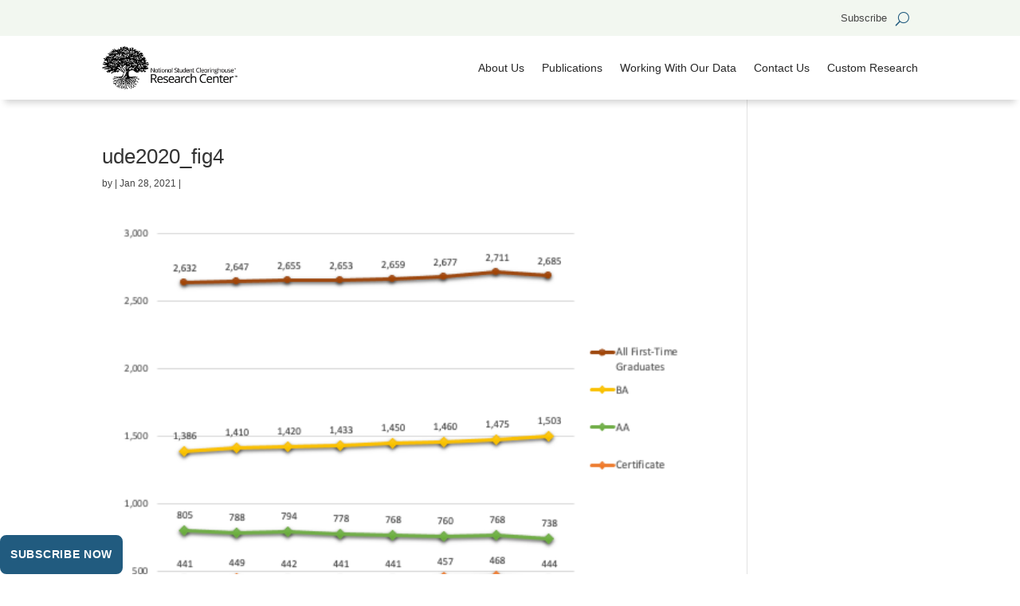

--- FILE ---
content_type: text/html; charset=UTF-8
request_url: https://nscresearchcenter.org/ude2020_fig4-2/
body_size: 67334
content:
<!DOCTYPE html>
<html lang="en-US">
<head>
	<meta charset="UTF-8" />
			
	<meta http-equiv="X-UA-Compatible" content="IE=edge">
	<link rel="pingback" href="https://nscresearchcenter.org/xmlrpc.php" />

		<!--[if lt IE 9]>
	<script src="https://nscresearchcenter.org/wp-content/themes/Divi/js/html5.js" type="text/javascript"></script>
	<![endif]-->

	<script type="text/javascript">
		document.documentElement.className = 'js';
	</script>

		<link rel='stylesheet' type='text/css' href='//cdn.materialdesignicons.com/2.1.19/css/materialdesignicons.min.css'>	
	
	
     <script src="https://www.google.com/recaptcha/api.js" async defer></script>
     <script>
       function onSubmit(token) {
         document.getElementById("subform").submit();
       }
     </script>
	
	<title>ude2020_fig4</title>
<meta name='robots' content='max-image-preview:large' />
<link rel='dns-prefetch' href='//www.googletagmanager.com' />
<link rel="alternate" type="application/rss+xml" title="National Student Clearinghouse Research Center &raquo; Feed" href="https://nscresearchcenter.org/feed/" />
<link rel="alternate" type="application/rss+xml" title="National Student Clearinghouse Research Center &raquo; Comments Feed" href="https://nscresearchcenter.org/comments/feed/" />
<link rel="alternate" title="oEmbed (JSON)" type="application/json+oembed" href="https://nscresearchcenter.org/wp-json/oembed/1.0/embed?url=https%3A%2F%2Fnscresearchcenter.org%2Fude2020_fig4-2%2F" />
<link rel="alternate" title="oEmbed (XML)" type="text/xml+oembed" href="https://nscresearchcenter.org/wp-json/oembed/1.0/embed?url=https%3A%2F%2Fnscresearchcenter.org%2Fude2020_fig4-2%2F&#038;format=xml" />
<meta content="Divi Child Theme v." name="generator"/><style id='wp-emoji-styles-inline-css' type='text/css'>

	img.wp-smiley, img.emoji {
		display: inline !important;
		border: none !important;
		box-shadow: none !important;
		height: 1em !important;
		width: 1em !important;
		margin: 0 0.07em !important;
		vertical-align: -0.1em !important;
		background: none !important;
		padding: 0 !important;
	}
/*# sourceURL=wp-emoji-styles-inline-css */
</style>
<style id='wp-block-library-inline-css' type='text/css'>
:root{--wp-block-synced-color:#7a00df;--wp-block-synced-color--rgb:122,0,223;--wp-bound-block-color:var(--wp-block-synced-color);--wp-editor-canvas-background:#ddd;--wp-admin-theme-color:#007cba;--wp-admin-theme-color--rgb:0,124,186;--wp-admin-theme-color-darker-10:#006ba1;--wp-admin-theme-color-darker-10--rgb:0,107,160.5;--wp-admin-theme-color-darker-20:#005a87;--wp-admin-theme-color-darker-20--rgb:0,90,135;--wp-admin-border-width-focus:2px}@media (min-resolution:192dpi){:root{--wp-admin-border-width-focus:1.5px}}.wp-element-button{cursor:pointer}:root .has-very-light-gray-background-color{background-color:#eee}:root .has-very-dark-gray-background-color{background-color:#313131}:root .has-very-light-gray-color{color:#eee}:root .has-very-dark-gray-color{color:#313131}:root .has-vivid-green-cyan-to-vivid-cyan-blue-gradient-background{background:linear-gradient(135deg,#00d084,#0693e3)}:root .has-purple-crush-gradient-background{background:linear-gradient(135deg,#34e2e4,#4721fb 50%,#ab1dfe)}:root .has-hazy-dawn-gradient-background{background:linear-gradient(135deg,#faaca8,#dad0ec)}:root .has-subdued-olive-gradient-background{background:linear-gradient(135deg,#fafae1,#67a671)}:root .has-atomic-cream-gradient-background{background:linear-gradient(135deg,#fdd79a,#004a59)}:root .has-nightshade-gradient-background{background:linear-gradient(135deg,#330968,#31cdcf)}:root .has-midnight-gradient-background{background:linear-gradient(135deg,#020381,#2874fc)}:root{--wp--preset--font-size--normal:16px;--wp--preset--font-size--huge:42px}.has-regular-font-size{font-size:1em}.has-larger-font-size{font-size:2.625em}.has-normal-font-size{font-size:var(--wp--preset--font-size--normal)}.has-huge-font-size{font-size:var(--wp--preset--font-size--huge)}.has-text-align-center{text-align:center}.has-text-align-left{text-align:left}.has-text-align-right{text-align:right}.has-fit-text{white-space:nowrap!important}#end-resizable-editor-section{display:none}.aligncenter{clear:both}.items-justified-left{justify-content:flex-start}.items-justified-center{justify-content:center}.items-justified-right{justify-content:flex-end}.items-justified-space-between{justify-content:space-between}.screen-reader-text{border:0;clip-path:inset(50%);height:1px;margin:-1px;overflow:hidden;padding:0;position:absolute;width:1px;word-wrap:normal!important}.screen-reader-text:focus{background-color:#ddd;clip-path:none;color:#444;display:block;font-size:1em;height:auto;left:5px;line-height:normal;padding:15px 23px 14px;text-decoration:none;top:5px;width:auto;z-index:100000}html :where(.has-border-color){border-style:solid}html :where([style*=border-top-color]){border-top-style:solid}html :where([style*=border-right-color]){border-right-style:solid}html :where([style*=border-bottom-color]){border-bottom-style:solid}html :where([style*=border-left-color]){border-left-style:solid}html :where([style*=border-width]){border-style:solid}html :where([style*=border-top-width]){border-top-style:solid}html :where([style*=border-right-width]){border-right-style:solid}html :where([style*=border-bottom-width]){border-bottom-style:solid}html :where([style*=border-left-width]){border-left-style:solid}html :where(img[class*=wp-image-]){height:auto;max-width:100%}:where(figure){margin:0 0 1em}html :where(.is-position-sticky){--wp-admin--admin-bar--position-offset:var(--wp-admin--admin-bar--height,0px)}@media screen and (max-width:600px){html :where(.is-position-sticky){--wp-admin--admin-bar--position-offset:0px}}
/*wp_block_styles_on_demand_placeholder:6970330c880aa*/
/*# sourceURL=wp-block-library-inline-css */
</style>
<link rel='stylesheet' id='pac-da-hide-layout-vb-css' href='https://nscresearchcenter.org/wp-content/plugins/divi-assistant/D4/include/css/hide-layout.min.css' type='text/css' media='all' />
<link rel='stylesheet' id='pac-da-keyboard-navigation-outline-style-css' href='https://nscresearchcenter.org/wp-content/plugins/divi-assistant/D4/include/php/public/css/keyboard-navigation-outline.min.css' type='text/css' media='all' />
<link rel='stylesheet' id='pac-da-accessibility-aria-label-css' href='https://nscresearchcenter.org/wp-content/plugins/divi-assistant/D4/include/php/public/css/aria-label.min.css' type='text/css' media='all' />
<link rel='stylesheet' id='pac-da-underline-links-style-css' href='https://nscresearchcenter.org/wp-content/plugins/divi-assistant/D4/include/php/public/css/underline-links.min.css' type='text/css' media='all' />
<link rel='stylesheet' id='pac-da-underline-links-exclude-btns-style-css' href='https://nscresearchcenter.org/wp-content/plugins/divi-assistant/D4/include/php/public/css/underline-links-exclude-btns.min.css' type='text/css' media='all' />
<link rel='stylesheet' id='pac-da-underline-links-exclude-menu-style-css' href='https://nscresearchcenter.org/wp-content/plugins/divi-assistant/D4/include/php/public/css/underline-links-exclude-menu.min.css' type='text/css' media='all' />
<link rel='stylesheet' id='pac-da-enable-dropdown-menu-keyboard-navigation-style-css' href='https://nscresearchcenter.org/wp-content/plugins/divi-assistant/D4/include/php/public/css/dropdown-menu-keyboard-navigation.min.css' type='text/css' media='all' />
<link rel='stylesheet' id='pac-da-improve-screen-reader-classes-css' href='https://nscresearchcenter.org/wp-content/plugins/divi-assistant/D4/include/php/public/css/screen-reader-text.min.css' type='text/css' media='all' />
<link rel='stylesheet' id='theme.css-css' href='https://nscresearchcenter.org/wp-content/plugins/popup-builder/public/css/theme.css' type='text/css' media='all' />
<link rel='stylesheet' id='vfb-pro-css' href='https://nscresearchcenter.org/wp-content/plugins/vfb-pro/public/assets/css/vfb-style.min.css' type='text/css' media='all' />
<link rel='stylesheet' id='__EPYT__style-css' href='https://nscresearchcenter.org/wp-content/plugins/youtube-embed-plus/styles/ytprefs.min.css' type='text/css' media='all' />
<style id='__EPYT__style-inline-css' type='text/css'>

                .epyt-gallery-thumb {
                        width: 33.333%;
                }
                
/*# sourceURL=__EPYT__style-inline-css */
</style>
<style id='pac-da-inline-css' type='text/css'>
@media (prefers-reduced-motion: reduce) { .et_builder_inner_content .et_animated { opacity: 1 !important; transform: none !important; transition: none !important; animation: none !important; animation-duration: 0s !important; animation-delay: 0s !important; transition-duration: 0s !important; transition-delay: 0s !important; } .et_builder_inner_content * { animation: none !important; animation-duration: 0s !important; animation-delay: 0s !important; transition: none !important; transition-duration: 0s !important; transition-delay: 0s !important;}}.et_pb_module.et_pb_slider .et-pb-controllers > a {margin-right:20px !important}div.et-cloud-app-view-header--right > div.et-cloud-toggle, .et-fb-modal-settings--existing_pages div.et-cloud-app__upsell.card-library.card-default, .et-fb-modal-settings--modules_library div.et-cloud-app__upsell.card-library.card-default, #et-fb-right-click-controls > a.et-fb-right-click-menu__item.et-fb-right-click-menu__item--saveCloud, #et-fb-settings-column.et-fb-tooltip-modal--save_to_library > div > div > div > div > div.et-cloud-app__upsell.card-save-modal.card-default, #et-fb-settings-column.et-fb-tooltip-modal--save_to_library > div > div > div > div > div:nth-child(3) {display:none !important;}.et-fb-modal-settings--modules_all div.et-cloud-app__upsell.card-library.card-default {display:none !important;}.skip-link.da-screen-reader-text {position: fixed;left: 0;top: var(--admin-bar-top);z-index: 999999999999;background-color: #f1f1f1;box-shadow: 0 0 2px 2px rgba(0, 0, 0, 0.6);color: #0073aa;display: block;font-weight: 600;height: auto;line-height: normal;padding: 15px 23px 14px;}.skip-link.da-screen-reader-text {opacity: 0;z-index: -1;}.skip-link.da-screen-reader-text:focus {opacity: 1;z-index: 999999999999;}.mce-panel .mce-stack-layout-item.mce-first{position: sticky!important;top: -60px;}.et-fb-modal--expanded .mce-panel .mce-stack-layout-item.mce-first{top: -24px!important;}.et-db #et-boc .et-fb-popover--inverse.et-fb-popover--arrow {display: none!important;}.et-fb-field-settings-modal {min-height:500px!important;}.et-db #et-boc .et-l .et-fb-font-icon-list { min-height:300px!important;}@media all and (max-width: 980px) {html, body {overflow-x: clip;} body {position: relative}}.et-db #et-boc .et-l .et-fb-option--tiny-mce .et-fb-tinymce-html-input { min-height:400px!important;}body .et_pb_scroll_top {background-color:rgba(0,0,0,0.63)!important;color:#ffffff!important;right:0px!important;bottom:125px!important;border-radius:5px !important;}body .et_pb_scroll_top:hover {background-color:rgb(33, 91, 127)!important;color:#ffffff!important;}body .et_pb_scroll_top:before {content:"2" !important;}
/*# sourceURL=pac-da-inline-css */
</style>
<link rel='stylesheet' id='divi-style-parent-css' href='https://nscresearchcenter.org/wp-content/themes/Divi/style-static.min.css' type='text/css' media='all' />
<link rel='stylesheet' id='divi-style-css' href='https://nscresearchcenter.org/wp-content/themes/Child-Divi/style.css' type='text/css' media='all' />
<script type="text/javascript" src="https://nscresearchcenter.org/wp-includes/js/jquery/jquery.min.js" id="jquery-core-js"></script>
<script type="text/javascript" src="https://nscresearchcenter.org/wp-includes/js/jquery/jquery-migrate.min.js" id="jquery-migrate-js"></script>
<script type="text/javascript" id="Popup.js-js-before">
/* <![CDATA[ */
var sgpbPublicUrl = "https:\/\/nscresearchcenter.org\/wp-content\/plugins\/popup-builder\/public\/";
var SGPB_JS_LOCALIZATION = {"imageSupportAlertMessage":"Only image files supported","pdfSupportAlertMessage":"Only pdf files supported","areYouSure":"Are you sure?","addButtonSpinner":"L","audioSupportAlertMessage":"Only audio files supported (e.g.: mp3, wav, m4a, ogg)","publishPopupBeforeElementor":"Please, publish the popup before starting to use Elementor with it!","publishPopupBeforeDivi":"Please, publish the popup before starting to use Divi Builder with it!","closeButtonAltText":"Close"};
//# sourceURL=Popup.js-js-before
/* ]]> */
</script>
<script type="text/javascript" src="https://nscresearchcenter.org/wp-content/plugins/popup-builder/public/js/Popup.js" id="Popup.js-js"></script>
<script type="text/javascript" src="https://nscresearchcenter.org/wp-content/plugins/popup-builder/public/js/PopupConfig.js" id="PopupConfig.js-js"></script>
<script type="text/javascript" id="PopupBuilder.js-js-before">
/* <![CDATA[ */
var SGPB_POPUP_PARAMS = {"popupTypeAgeRestriction":"ageRestriction","defaultThemeImages":{"1":"https:\/\/nscresearchcenter.org\/wp-content\/plugins\/popup-builder\/public\/img\/theme_1\/close.png","2":"https:\/\/nscresearchcenter.org\/wp-content\/plugins\/popup-builder\/public\/img\/theme_2\/close.png","3":"https:\/\/nscresearchcenter.org\/wp-content\/plugins\/popup-builder\/public\/img\/theme_3\/close.png","5":"https:\/\/nscresearchcenter.org\/wp-content\/plugins\/popup-builder\/public\/img\/theme_5\/close.png","6":"https:\/\/nscresearchcenter.org\/wp-content\/plugins\/popup-builder\/public\/img\/theme_6\/close.png"},"homePageUrl":"https:\/\/nscresearchcenter.org\/","isPreview":false,"convertedIdsReverse":[],"dontShowPopupExpireTime":365,"conditionalJsClasses":[],"disableAnalyticsGeneral":false};
var SGPB_JS_PACKAGES = {"packages":{"current":1,"free":1,"silver":2,"gold":3,"platinum":4},"extensions":{"geo-targeting":false,"advanced-closing":false}};
var SGPB_JS_PARAMS = {"ajaxUrl":"https:\/\/nscresearchcenter.org\/wp-admin\/admin-ajax.php","nonce":"fcab86b737"};
//# sourceURL=PopupBuilder.js-js-before
/* ]]> */
</script>
<script type="text/javascript" src="https://nscresearchcenter.org/wp-content/plugins/popup-builder/public/js/PopupBuilder.js" id="PopupBuilder.js-js"></script>
<script type="text/javascript" id="__ytprefs__-js-extra">
/* <![CDATA[ */
var _EPYT_ = {"ajaxurl":"https://nscresearchcenter.org/wp-admin/admin-ajax.php","security":"1b953cdb27","gallery_scrolloffset":"20","eppathtoscripts":"https://nscresearchcenter.org/wp-content/plugins/youtube-embed-plus/scripts/","eppath":"https://nscresearchcenter.org/wp-content/plugins/youtube-embed-plus/","epresponsiveselector":"[\"iframe.__youtube_prefs_widget__\"]","epdovol":"1","version":"14.2.4","evselector":"iframe.__youtube_prefs__[src], iframe[src*=\"youtube.com/embed/\"], iframe[src*=\"youtube-nocookie.com/embed/\"]","ajax_compat":"","maxres_facade":"eager","ytapi_load":"light","pause_others":"","stopMobileBuffer":"1","facade_mode":"","not_live_on_channel":""};
//# sourceURL=__ytprefs__-js-extra
/* ]]> */
</script>
<script type="text/javascript" src="https://nscresearchcenter.org/wp-content/plugins/youtube-embed-plus/scripts/ytprefs.min.js" id="__ytprefs__-js"></script>
<link rel="https://api.w.org/" href="https://nscresearchcenter.org/wp-json/" /><link rel="alternate" title="JSON" type="application/json" href="https://nscresearchcenter.org/wp-json/wp/v2/media/18813" /><link rel="canonical" href="https://nscresearchcenter.org/ude2020_fig4-2/" />
<meta name="viewport" content="width=device-width, initial-scale=1, viewport-fit=cover, maximum-scale=5, user-scalable=yes"><meta name="generator" content="Site Kit by Google 1.170.0" /><link rel="llms-sitemap" href="https://nscresearchcenter.org/llms.txt" />

<!-- Google Tag Manager snippet added by Site Kit -->
<script type="text/javascript">
/* <![CDATA[ */

			( function( w, d, s, l, i ) {
				w[l] = w[l] || [];
				w[l].push( {'gtm.start': new Date().getTime(), event: 'gtm.js'} );
				var f = d.getElementsByTagName( s )[0],
					j = d.createElement( s ), dl = l != 'dataLayer' ? '&l=' + l : '';
				j.async = true;
				j.src = 'https://www.googletagmanager.com/gtm.js?id=' + i + dl;
				f.parentNode.insertBefore( j, f );
			} )( window, document, 'script', 'dataLayer', 'GTM-PNDTNHF' );
			
/* ]]> */
</script>

<!-- End Google Tag Manager snippet added by Site Kit -->
<!--To fix flash of multiple headers-->
<script type="text/javascript">
var elm=document.getElementsByTagName("html")[0];
elm.style.display="none";
document.addEventListener("DOMContentLoaded",function(event) {elm.style.display="block"; });
</script>

<link rel="icon" href="https://nscresearchcenter.org/wp-content/uploads/cropped-NSC-Tree-Low-Detail-32x32.png" sizes="32x32" />
<link rel="icon" href="https://nscresearchcenter.org/wp-content/uploads/cropped-NSC-Tree-Low-Detail-192x192.png" sizes="192x192" />
<link rel="apple-touch-icon" href="https://nscresearchcenter.org/wp-content/uploads/cropped-NSC-Tree-Low-Detail-180x180.png" />
<meta name="msapplication-TileImage" content="https://nscresearchcenter.org/wp-content/uploads/cropped-NSC-Tree-Low-Detail-270x270.png" />
<link rel="stylesheet" id="et-divi-customizer-global-cached-inline-styles" href="https://nscresearchcenter.org/wp-content/et-cache/global/et-divi-customizer-global.min.css?ver=1768912055" /></head>
<body data-rsssl=1 class="attachment wp-singular attachment-template-default single single-attachment postid-18813 attachmentid-18813 attachment-png wp-theme-Divi wp-child-theme-Child-Divi et-tb-has-template et-tb-has-header et-tb-has-footer et_button_no_icon et_pb_button_helper_class et_cover_background et_pb_gutter osx et_pb_gutters3 et_right_sidebar et_divi_theme et-db">
			<!-- Google Tag Manager (noscript) snippet added by Site Kit -->
		<noscript>
			<iframe src="https://www.googletagmanager.com/ns.html?id=GTM-PNDTNHF" height="0" width="0" style="display:none;visibility:hidden"></iframe>
		</noscript>
		<!-- End Google Tag Manager (noscript) snippet added by Site Kit -->
		<div id="page-container">
<div id="et-boc" class="et-boc">
			
		<header class="et-l et-l--header">
			<div class="et_builder_inner_content et_pb_gutters3">
		<div class="et_pb_section et_pb_section_0_tb_header et_pb_with_background et_section_regular et_pb_section--with-menu" >
				
				
				
				
				
				
				<div class="et_pb_row et_pb_row_0_tb_header et_pb_row--with-menu">
				<div class="et_pb_column et_pb_column_4_4 et_pb_column_0_tb_header  et_pb_css_mix_blend_mode_passthrough et-last-child et_pb_column--with-menu">
				
				
				
				
				<div class="et_pb_module et_pb_menu et_pb_menu_0_tb_header et_pb_bg_layout_light  et_pb_text_align_right et_dropdown_animation_fade et_pb_menu--without-logo et_pb_menu--style-left_aligned">
					
					
					
					
					<div class="et_pb_menu_inner_container clearfix">
						
						<div class="et_pb_menu__wrap">
							<div class="et_pb_menu__menu">
								<nav class="et-menu-nav"><ul id="menu-utility-menu" class="et-menu nav"><li id="menu-item-72252" class="et_pb_menu_page_id-72252 menu-item menu-item-type-custom menu-item-object-custom menu-item-72252 sg-popup-id-10734"><a href="#">Subscribe</a></li>
</ul></nav>
							</div>
							
							<button type="button" class="et_pb_menu__icon et_pb_menu__search-button"></button>
							<div class="et_mobile_nav_menu">
				<div class="mobile_nav closed">
					<span class="mobile_menu_bar"></span>
				</div>
			</div>
						</div>
						<div class="et_pb_menu__search-container et_pb_menu__search-container--disabled">
				<div class="et_pb_menu__search">
					<form role="search" method="get" class="et_pb_menu__search-form" action="https://nscresearchcenter.org/">
						<input type="search" class="et_pb_menu__search-input" placeholder="Search &hellip;" name="s" title="Search for:" />
					</form>
					<button type="button" class="et_pb_menu__icon et_pb_menu__close-search-button"></button>
				</div>
			</div>
					</div>
				</div>
			</div>
				
				
				
				
			</div>
				
				
			</div><div class="et_pb_section et_pb_section_1_tb_header et_pb_with_background et_section_regular et_pb_section--with-menu" >
				
				
				
				
				
				
				<div class="et_pb_row et_pb_row_1_tb_header et_pb_row--with-menu">
				<div class="et_pb_column et_pb_column_4_4 et_pb_column_1_tb_header  et_pb_css_mix_blend_mode_passthrough et-last-child et_pb_column--with-menu">
				
				
				
				
				<div class="et_pb_module et_pb_menu et_pb_menu_1_tb_header et_pb_bg_layout_light  et_pb_text_align_right et_dropdown_animation_fade et_pb_menu--with-logo et_pb_menu--style-left_aligned">
					
					
					
					
					<div class="et_pb_menu_inner_container clearfix">
						<div class="et_pb_menu__logo-wrap">
			  <div class="et_pb_menu__logo">
				<a href="https://nscresearchcenter.org/" ><img decoding="async" width="300" height="96" src="https://nscresearchcenter.org/wp-content/uploads/nscrclogo.webp" alt="National Student Clearinghouse Research Center Home" class="wp-image-83659" /></a>
			  </div>
			</div>
						<div class="et_pb_menu__wrap">
							<div class="et_pb_menu__menu">
								<nav class="et-menu-nav"><ul id="menu-new-main-nav" class="et-menu nav"><li id="menu-item-73376" class="et_pb_menu_page_id-16420 menu-item menu-item-type-post_type menu-item-object-page menu-item-73376"><a href="https://nscresearchcenter.org/aboutus/">About Us</a></li>
<li id="menu-item-73377" class="et_pb_menu_page_id-73377 menu-item menu-item-type-custom menu-item-object-custom menu-item-73377"><a href="/publications/">Publications</a></li>
<li id="menu-item-73375" class="et_pb_menu_page_id-194 menu-item menu-item-type-post_type menu-item-object-page menu-item-73375"><a href="https://nscresearchcenter.org/workingwithourdata/">Working With Our Data</a></li>
<li id="menu-item-73374" class="et_pb_menu_page_id-808 menu-item menu-item-type-post_type menu-item-object-page menu-item-73374"><a href="https://nscresearchcenter.org/contactus/">Contact Us</a></li>
<li id="menu-item-73378" class="et_pb_menu_page_id-73378 menu-item menu-item-type-custom menu-item-object-custom menu-item-73378"><a href="https://go.studentclearinghouse.org/custom-research">Custom Research</a></li>
</ul></nav>
							</div>
							
							
							<div class="et_mobile_nav_menu">
				<div class="mobile_nav closed">
					<span class="mobile_menu_bar"></span>
				</div>
			</div>
						</div>
						
					</div>
				</div><div id="mprint" class="et_pb_module et_pb_menu et_pb_menu_2_tb_header et_pb_bg_layout_light  et_pb_text_align_right et_dropdown_animation_fade et_pb_menu--with-logo et_pb_menu--style-left_aligned">
					
					
					
					
					<div class="et_pb_menu_inner_container clearfix">
						<div class="et_pb_menu__logo-wrap">
			  <div class="et_pb_menu__logo">
				<a href="https://nscresearchcenter.org/" ><img decoding="async" width="300" height="96" src="https://nscresearchcenter.org/wp-content/uploads/nscrclogo.webp" alt="National Student Clearinghouse Research Center Home" class="wp-image-83659" /></a>
			  </div>
			</div>
						<div class="et_pb_menu__wrap">
							<div class="et_pb_menu__menu">
								<nav class="et-menu-nav"><ul id="menu-mobile-tablet" class="et-menu nav"><li id="menu-item-75612" class="et_pb_menu_page_id-16420 menu-item menu-item-type-post_type menu-item-object-page menu-item-75612"><a href="https://nscresearchcenter.org/aboutus/">About Us</a></li>
<li id="menu-item-75611" class="et_pb_menu_page_id-75611 menu-item menu-item-type-custom menu-item-object-custom menu-item-75611"><a href="/publications/">Publications</a></li>
<li id="menu-item-75613" class="et_pb_menu_page_id-194 menu-item menu-item-type-post_type menu-item-object-page menu-item-75613"><a href="https://nscresearchcenter.org/workingwithourdata/">Working With Our Data</a></li>
<li id="menu-item-75614" class="et_pb_menu_page_id-808 menu-item menu-item-type-post_type menu-item-object-page menu-item-75614"><a href="https://nscresearchcenter.org/contactus/">Contact Us</a></li>
<li id="menu-item-75615" class="et_pb_menu_page_id-75615 menu-item menu-item-type-custom menu-item-object-custom menu-item-75615"><a href="https://go.studentclearinghouse.org/custom-research">Custom Research</a></li>
</ul></nav>
							</div>
							
							<button type="button" class="et_pb_menu__icon et_pb_menu__search-button"></button>
							<div class="et_mobile_nav_menu">
				<div class="mobile_nav closed">
					<span class="mobile_menu_bar"></span>
				</div>
			</div>
						</div>
						<div class="et_pb_menu__search-container et_pb_menu__search-container--disabled">
				<div class="et_pb_menu__search">
					<form role="search" method="get" class="et_pb_menu__search-form" action="https://nscresearchcenter.org/">
						<input type="search" class="et_pb_menu__search-input" placeholder="Search &hellip;" name="s" title="Search for:" />
					</form>
					<button type="button" class="et_pb_menu__icon et_pb_menu__close-search-button"></button>
				</div>
			</div>
					</div>
				</div>
			</div>
				
				
				
				
			</div>
				
				
			</div>		</div>
	</header>
	<div id="et-main-area">
	
<div id="main-content">
		<div class="container">
		<div id="content-area" class="clearfix">
			<div id="left-area">
											<article id="post-18813" class="et_pb_post post-18813 attachment type-attachment status-inherit hentry">
											<div class="et_post_meta_wrapper">
							<h1 class="entry-title">ude2020_fig4</h1>
						<p class="post-meta"> by <span class="author vcard"></span> | <span class="published">Jan 28, 2021</span> | </p><img src="https://nscresearchcenter.org/wp-content/uploads/ude2020_fig4.png" alt="ude2020_fig4" class="" width="1080" height="675" srcset="https://nscresearchcenter.org/wp-content/uploads/ude2020_fig4.png 1080w, https://nscresearchcenter.org/wp-content/uploads/ude2020_fig4-480x378.png 480w" sizes="(min-width: 0px) and (max-width: 480px) 480px, (min-width: 481px) 1080px, 100vw" />												</div> <!-- .et_post_meta_wrapper -->
									<div class="entry-content">
					<p class="attachment"><a href='https://nscresearchcenter.org/wp-content/uploads/ude2020_fig4.png'><img fetchpriority="high" decoding="async" width="300" height="236" src="https://nscresearchcenter.org/wp-content/uploads/ude2020_fig4-300x236.png" class="attachment-medium size-medium" alt="" /></a></p>
					</div> 
					<!-- .entry-content -->
				  <div class="et_post_meta_wrapper">
					
					
										</div> <!-- .et_post_meta_wrapper -->
				</article> <!-- .et_pb_post -->

						</div> <!-- #left-area -->

					</div> <!-- #content-area -->
	</div> <!-- .container -->
	</div> <!-- #main-content -->

	<footer class="et-l et-l--footer">
			<div class="et_builder_inner_content et_pb_gutters3"><div class="et_pb_section et_pb_section_0_tb_footer et_section_specialty" >
				
				
				
				
				
				<div class="et_pb_row">
				<div class="et_pb_column et_pb_column_1_4 et_pb_column_0_tb_footer    et_pb_css_mix_blend_mode_passthrough">
				
				
				
				
				<div class="et_pb_module et_pb_text et_pb_text_0_tb_footer  et_pb_text_align_left et_pb_text_align_center-tablet et_pb_bg_layout_light">
				
				
				
				
				<div class="et_pb_text_inner"><p><a href="https://studentclearinghouse.org/">National Student Clearinghouse</a></p></div>
			</div><div class="et_pb_module et_pb_text et_pb_text_1_tb_footer  et_pb_text_align_left et_pb_text_align_center-tablet et_pb_bg_layout_light">
				
				
				
				
				<div class="et_pb_text_inner"><p><a href="https://nscresearchcenter.org/">National Student Clearinghouse Research Center</a></p></div>
			</div><div class="et_pb_module et_pb_text et_pb_text_2_tb_footer  et_pb_text_align_left et_pb_text_align_center-tablet et_pb_bg_layout_light">
				
				
				
				
				<div class="et_pb_text_inner"><p><span style="color: #333333;">2300 Dulles Station Blvd., Suite 220</span><br /><span style="color: #333333;">Herndon, VA 20171</span></p></div>
			</div><div class="et_pb_module et_pb_text et_pb_text_3_tb_footer  et_pb_text_align_left et_pb_text_align_center-tablet et_pb_bg_layout_light">
				
				
				
				
				<div class="et_pb_text_inner"><a href="https://www.linkedin.com/company/national-student-clearinghouse"><img decoding="async" src="/wp-content/uploads/socialicon-linkedin.png" width="35" alt="National Student Clearinghouse on LinkedIn" class="wp-image-70726 alignnone size-full" /></a>  <a href="https://twitter.com/nsclearinghouse"><img decoding="async" src="/wp-content/uploads/socialicon-x.png" width="32" alt="National Student Clearinghouse on X" class="wp-image-70728 alignnone size-full" /></a> <a href="https://www.youtube.com/user/NSClearinghouse"><img decoding="async" src="/wp-content/uploads/socialicon-youtube.png" width="35" alt="National Student Clearinghouse on YouTube" class="wp-image-70725 alignnone size-full" /></a>  <a href="https://www.instagram.com/NSClearinghouse/"><img decoding="async" src="/wp-content/uploads/socialicon-insta.png" width="35" alt="National Student Clearinghouse on Instagram" class="wp-image-70727 alignnone size-full" /></a></div>
			</div><div class="et_pb_module et_pb_text et_pb_text_4_tb_footer  et_pb_text_align_left et_pb_bg_layout_light">
				
				
				
				
				<div class="et_pb_text_inner" data-et-multi-view="{&quot;schema&quot;:{&quot;content&quot;:{&quot;desktop&quot;:&quot;&lt;a href=\&quot;#\&quot; class=\&quot;sg-popup-id-10734\&quot;&gt;SUBSCRIBE TO READ ABOUT OUR LATEST RESEARCH REPORTS&lt;\/a&gt;&quot;,&quot;tablet&quot;:&quot;&lt;p&gt;&lt;a href=\&quot;#\&quot; class=\&quot;sg-popup-id-10734\&quot; id=\&quot;footersublink\&quot;&gt;SUBSCRIBE TO HEAR ABOUT THE LATEST RESEARCH REPORTS&lt;\/a&gt;&lt;\/p&gt;&quot;,&quot;phone&quot;:&quot;&lt;p style=\&quot;text-align: center;\&quot;&gt;&lt;a href=\&quot;#\&quot; class=\&quot;sg-popup-id-10734\&quot;&gt;SUBSCRIBE TO HEAR ABOUT THE LATEST RESEARCH REPORTS&lt;\/a&gt;&lt;\/p&gt;&quot;}},&quot;slug&quot;:&quot;et_pb_text&quot;}" data-et-multi-view-load-tablet-hidden="true" data-et-multi-view-load-phone-hidden="true"><a href="#" class="sg-popup-id-10734">SUBSCRIBE TO READ ABOUT OUR LATEST RESEARCH REPORTS</a></div>
			</div><div id="mprint" class="et_pb_with_border et_pb_module et_pb_cta_0_tb_footer et_pb_promo  et_pb_text_align_center et_pb_bg_layout_light">
				
				
				
				
				<div class="et_pb_promo_description"><div><h2>Clearinghouse Careers</h2>
<p>Nearly 100% of America’s colleges and millions of students rely on the National Student Clearinghouse every day. <strong>Join us and help make more things in education possible.</strong></p></div></div>
				<div class="et_pb_button_wrapper"><a class="et_pb_button et_pb_promo_button" href="https://studentclearinghouse.org/careers/#careers">EXPLORE OPPORTUNITIES</a></div>
			</div>
			</div><div class="et_pb_column et_pb_column_1_2 et_pb_column_1_tb_footer   et_pb_specialty_column  et_pb_css_mix_blend_mode_passthrough">
				
				
				
				
				<div class="et_pb_row_inner et_pb_row_inner_0_tb_footer">
				<div class="et_pb_column et_pb_column_4_4 et_pb_column_inner et_pb_column_inner_0_tb_footer et-last-child">
				
				
				
				
				<div class="et_pb_module et_pb_text et_pb_text_5_tb_footer  et_pb_text_align_left et_pb_bg_layout_light">
				
				
				
				
				<div class="et_pb_text_inner"><p style="text-align: center;"><a href="https://dataqualitycampaign.org/resources/student-data-principles/"><img loading="lazy" decoding="async" src="/wp-content/uploads/PrinciplesSupporterIcon-80x80.png" width="80" height="79" alt="Student Data Principles badge" /></a>      <a href="https://www.studentclearinghouse.org/about/privacy/#onconaward"><img loading="lazy" decoding="async" src="/wp-content/uploads/OnconTop50Award-footerbadge.webp" width="87" height="87" alt="2024 OnCon Icon Awards for Top 50 Info Sec Team Award badge" /></a>     <a href="https://www.studentclearinghouse.org/about/privacy/#onconaward"><img loading="lazy" decoding="async" src="/wp-content/uploads/2025OnconTop50Award-footerbadge.webp" width="87" height="87" alt="2025 OnCon Icon Awards for Top 50 Info Sec Team Award badge" /></a></p></div>
			</div>
			</div>
				
				
				
				
			</div><div class="et_pb_row_inner et_pb_row_inner_1_tb_footer">
				<div class="et_pb_column et_pb_column_4_4 et_pb_column_inner et_pb_column_inner_1_tb_footer et-last-child">
				
				
				
				
				<div class="et_pb_module et_pb_text et_pb_text_6_tb_footer  et_pb_text_align_center et_pb_bg_layout_light">
				
				
				
				
				<div class="et_pb_text_inner"><p style="text-align: center;"><a href="https://studentclearinghouse.org/terms-of-use/">Terms of Use</a>  |  <a href="https://studentclearinghouse.org/privacy-policy/">Privacy Policy &amp; Notice</a></p></div>
			</div><div class="et_pb_module et_pb_text et_pb_text_7_tb_footer  et_pb_text_align_right et_pb_bg_layout_light">
				
				
				
				
				<div class="et_pb_text_inner"><p style="text-align: center;">©2026 National Student Clearinghouse. All Rights Reserved.<br />The Clearinghouse is a 501(c)(3) nonprofit organization.</p></div>
			</div>
			</div>
				
				
				
				
			</div>
			</div><div class="et_pb_column et_pb_column_1_4 et_pb_column_2_tb_footer    et_pb_css_mix_blend_mode_passthrough">
				
				
				
				
				<div class="et_pb_with_border et_pb_module et_pb_cta_1_tb_footer et_pb_promo  et_pb_text_align_center et_pb_bg_layout_light">
				
				
				
				
				<div class="et_pb_promo_description"><div><h2>Clearinghouse Careers</h2>
<p>Nearly 100% of America’s colleges and millions of students rely on the National Student Clearinghouse every day. <strong>Join us and help make more things in education possible.</strong></p></div></div>
				<div class="et_pb_button_wrapper"><a class="et_pb_button et_pb_promo_button" href="https://studentclearinghouse.org/careers/#careers">EXPLORE OPPORTUNITIES</a></div>
			</div>
			</div>
				</div>
				
			</div>		</div>
	</footer>
		</div>

			
		</div>
		</div>

			<script type="speculationrules">
{"prefetch":[{"source":"document","where":{"and":[{"href_matches":"/*"},{"not":{"href_matches":["/wp-*.php","/wp-admin/*","/wp-content/uploads/*","/wp-content/*","/wp-content/plugins/*","/wp-content/themes/Child-Divi/*","/wp-content/themes/Divi/*","/*\\?(.+)"]}},{"not":{"selector_matches":"a[rel~=\"nofollow\"]"}},{"not":{"selector_matches":".no-prefetch, .no-prefetch a"}}]},"eagerness":"conservative"}]}
</script>
 <style id='pac-da-global-styles-css'>  </style> <script type="text/javascript">
/* <![CDATA[ */
	var relevanssi_rt_regex = /(&|\?)_(rt|rt_nonce)=(\w+)/g
	var newUrl = window.location.search.replace(relevanssi_rt_regex, '')
	if (newUrl.substr(0, 1) == '&') {
		newUrl = '?' + newUrl.substr(1)
	}
	history.replaceState(null, null, window.location.pathname + newUrl + window.location.hash)
/* ]]> */
</script>
<div class="sgpb-main-popup-data-container-10734" style="position:fixed;opacity: 0;filter: opacity(0%);transform: scale(0);">
							<div class="sg-popup-builder-content 188" id="sg-popup-content-wrapper-10734" data-id="10734" data-events="{&quot;0&quot;:{&quot;param&quot;:&quot;click&quot;,&quot;operator&quot;:&quot;defaultClickClassName&quot;,&quot;value&quot;:&quot;sg-popup-id-10734&quot;,&quot;hiddenOption&quot;:[]},&quot;2&quot;:{&quot;param&quot;:&quot;click&quot;},&quot;3&quot;:{&quot;param&quot;:&quot;hover&quot;},&quot;4&quot;:{&quot;param&quot;:&quot;confirm&quot;}}" data-options="[base64]">
								<div class="sgpb-popup-builder-content-10734 sgpb-popup-builder-content-html"><div class="sgpb-main-html-content-wrapper"><div id="pardotsubhome">
<h2>Subscribe to get the latest from the Research Center</h2>
<form action=" https://go.studentclearinghouse.org/l/310171/2019-01-09/5mydhj" enctype="" method="post">
<div class="subrow"><label for="pardotsub-name">Name:</label><input class="pardot-txt" name="pardotsub-name" required="" type="text" title="Name" /></div>
<div class="subrow"><label for="pardotsub-org">Organization:</label><input class="pardot-txt" name="pardotsub-org" required="" type="text" title="Organization" /></div>
<div class="subrow"><label for="pardotsub-email">Email:</label><input class="pardot-txt" name="pardotsub-email" required="" type="email" title="Email" /></div>
<div class="subrow" style="text-align: center;"><input class="pardot-btn" name="pardotsub-submit" type="submit" value="SUBSCRIBE NOW" /></div>
</form>
</div>
</div><style id="sgpb-custom-style-10734">#sgpb-popup-dialog-main-div{background: #fff url(https://www.studentclearinghouse.org/wp-content/uploads/LightBG-blue.png) repeat-y -5px 0;} .pardot-btn { color: #437E2B!important; border-color: #437E2B; border-radius: 10px; font-size: 15px; font-weight: 700 !important; background-color: #fff !important; border: 2px solid #437E2B !important; padding: 7px 10px !important;} #pardotsubhome{margin:0 auto; width: 100%; text-align:center;} #pardotsubhome .subrow{padding-bottom:20px;} #pardotsubhome h2{width: 100%; text-align: center;padding-bottom:35px;} #pardotsubhome p{font-size:17px;color: #292929;margin-bottom:15px;} #pardotsubhome label{font-size: 15px;padding: 10px 8px 0 0;} #pardotsubhome input[type=text], #pardotsubhome input[type=email]{border: 1px solid #fff;min-width: 250px;min-height: 30px;margin-right:35px;} #pardotsubhome .pardot-btn{margin:0 auto;background-color: #1c96fa;border: 1px solid #1c96fa;color: #ffffff;font-size: 14px;padding: 4px 12px;margin-top:15px;} .sgpb-content-10734 h2{padding:20px 40px;font-family: 'Open Sans',Helvetica,Arial,Lucida,sans-serif; font-size: 24px;color: #292929;line-height:1.2em;font-weight: 500;}</style></div>
							</div>
						  </div><div class="sgpb-basic-bottom-left sgpb-floating-button sg-popup-id-10734" style="z-index:99999999999;font-size: 14px;border-width: 3px;border-style: solid;border-radius: 8px;border-color: #215b7f;background-color: #215b7f;color: #ffffff;display: none;"><span class="sgpb-basic-floating-button-text">SUBSCRIBE NOW</span></div><script type="text/javascript" language="javascript">
  var sf14gv = 32830;
  (function() {
    var sf14g = document.createElement('script');
    sf14g.src = 'https://tracking.leadlander.com/lt.min.js';
    var s = document.getElementsByTagName('script')[0]; s.parentNode.insertBefore(sf14g, s);
  })();
</script>
<script> 
document.addEventListener('DOMContentLoaded', () => 
document.querySelectorAll('a[href*=".pdf"], a[href*=".xlsx"]').forEach(link => 
link.addEventListener('click', () => 
(typeof llhelper !== 'undefined' && llhelper.ll_track && link.href) 
 ? llhelper.ll_track(link.href, document.location.href) : null) 
) 
); 
</script><script type="text/javascript" src="https://nscresearchcenter.org/wp-content/plugins/divi-assistant/D4/include/js/hide-layout.min.js" id="pac-da-hide-layout-vb-js"></script>
<script type="text/javascript" src="https://nscresearchcenter.org/wp-content/plugins/divi-assistant/D4/include/php/public/js/meta-viewport.min.js" id="pac-da-accessibility-viewport-js"></script>
<script type="text/javascript" src="https://nscresearchcenter.org/wp-content/plugins/divi-assistant/D4/include/php/public/js/focusable-modules.min.js" id="pac-da-accessibility-focusable-js"></script>
<script type="text/javascript" id="pac-da-keyboard-navigation-outline-js-extra">
/* <![CDATA[ */
var pac_da_objj = {"keyboardOutlineColor":"rgb(68, 68, 68)"};
//# sourceURL=pac-da-keyboard-navigation-outline-js-extra
/* ]]> */
</script>
<script type="text/javascript" src="https://nscresearchcenter.org/wp-content/plugins/divi-assistant/D4/include/php/public/js/keyboard-navigation-outline.min.js" id="pac-da-keyboard-navigation-outline-js"></script>
<script type="text/javascript" id="pac-da-aria-Support-desktop-js-extra">
/* <![CDATA[ */
var pacDaAccessibilityASLabels = {"wide_header":"Wide Header","comments":"Comments","do_not_use":"Do not use"};
//# sourceURL=pac-da-aria-Support-desktop-js-extra
/* ]]> */
</script>
<script type="text/javascript" src="https://nscresearchcenter.org/wp-content/plugins/divi-assistant/D4/include/php/public/js/aria-support.min.js" id="pac-da-aria-Support-desktop-js"></script>
<script type="text/javascript" src="https://nscresearchcenter.org/wp-content/plugins/divi-assistant/D4/include/php/public/js/mobile-menu-aria-support.min.js" id="pac-da-aria-Support-mobile-js"></script>
<script type="text/javascript" id="pac-da-aria-label-js-extra">
/* <![CDATA[ */
var pacDaAccessibilityALabels = {"click_to_move_to_previous_slide":"Click to move to previous slide","click_to_move_to_next_slide":"Click to move to next slide","visit_our":"Visit our","page":"page","read_more_about":"Read more about","video_play_button":"Video play button","search_form":"Search form","menu_search_form":"Menu search form","button_to_close_search_menu":"Button to close search in menu","open_and_close_mobile_menu":"Open and close mobile menu","audio_player":"Audio player","by":"by","of":"of","back_to_top":"Back to top"};
//# sourceURL=pac-da-aria-label-js-extra
/* ]]> */
</script>
<script type="text/javascript" src="https://nscresearchcenter.org/wp-content/plugins/divi-assistant/D4/include/php/public/js/aria-label.min.js" id="pac-da-aria-label-js"></script>
<script type="text/javascript" src="https://nscresearchcenter.org/wp-content/plugins/divi-assistant/D4/include/php/public/js/aria-hidden-icons.min.js" id="pac-da-aria-hidden-icons-js"></script>
<script type="text/javascript" id="pac-da-skip-navigation-link-js-extra">
/* <![CDATA[ */
var pac_da_obj = {"skipNavigationLinkText":"Skip To Content"};
//# sourceURL=pac-da-skip-navigation-link-js-extra
/* ]]> */
</script>
<script type="text/javascript" src="https://nscresearchcenter.org/wp-content/plugins/divi-assistant/D4/include/php/public/js/skip-navigation-link.min.js" id="pac-da-skip-navigation-link-js"></script>
<script type="text/javascript" src="https://nscresearchcenter.org/wp-content/plugins/divi-assistant/D4/include/php/public/js/fix-duplicate-menu-ids.min.js" id="pac-da-fix-duplicate-menu-ids-js"></script>
<script type="text/javascript" src="https://nscresearchcenter.org/wp-content/plugins/divi-assistant/D4/include/php/public/js/dropdown-menu-keyboard-navigation.min.js" id="pac-da-enable-dropdown-menu-keyboard-navigation-js"></script>
<script type="text/javascript" src="https://nscresearchcenter.org/wp-content/plugins/divi-assistant/D4/include/php/public/js/screen-reader-and-roles.min.js" id="pac-da-improve-screen-reader-and-roles-js"></script>
<script type="text/javascript" src="https://nscresearchcenter.org/wp-content/plugins/divi-assistant/D4/include/js/console-errors.min.js" id="console-errors-js"></script>
<script type="text/javascript" id="divi-custom-script-js-extra">
/* <![CDATA[ */
var DIVI = {"item_count":"%d Item","items_count":"%d Items"};
var et_builder_utils_params = {"condition":{"diviTheme":true,"extraTheme":false},"scrollLocations":["app","top"],"builderScrollLocations":{"desktop":"app","tablet":"app","phone":"app"},"onloadScrollLocation":"app","builderType":"fe"};
var et_frontend_scripts = {"builderCssContainerPrefix":"#et-boc","builderCssLayoutPrefix":"#et-boc .et-l"};
var et_pb_custom = {"ajaxurl":"https://nscresearchcenter.org/wp-admin/admin-ajax.php","images_uri":"https://nscresearchcenter.org/wp-content/themes/Divi/images","builder_images_uri":"https://nscresearchcenter.org/wp-content/themes/Divi/includes/builder/images","et_frontend_nonce":"0a6201e0cf","subscription_failed":"Please, check the fields below to make sure you entered the correct information.","et_ab_log_nonce":"16c34423bf","fill_message":"Please, fill in the following fields:","contact_error_message":"Please, fix the following errors:","invalid":"Invalid email","captcha":"Captcha","prev":"Prev","previous":"Previous","next":"Next","wrong_captcha":"You entered the wrong number in captcha.","wrong_checkbox":"Checkbox","ignore_waypoints":"no","is_divi_theme_used":"1","widget_search_selector":".widget_search","ab_tests":[],"is_ab_testing_active":"","page_id":"18813","unique_test_id":"","ab_bounce_rate":"5","is_cache_plugin_active":"no","is_shortcode_tracking":"","tinymce_uri":"https://nscresearchcenter.org/wp-content/themes/Divi/includes/builder/frontend-builder/assets/vendors","accent_color":"#215b7f","waypoints_options":[]};
var et_pb_box_shadow_elements = [];
//# sourceURL=divi-custom-script-js-extra
/* ]]> */
</script>
<script type="text/javascript" src="https://nscresearchcenter.org/wp-content/themes/Divi/js/scripts.min.js" id="divi-custom-script-js"></script>
<script type="text/javascript" src="https://nscresearchcenter.org/wp-content/themes/Divi/includes/builder/feature/dynamic-assets/assets/js/jquery.fitvids.js" id="fitvids-js"></script>
<script type="text/javascript" id="et-builder-cpt-modules-wrapper-js-extra">
/* <![CDATA[ */
var et_modules_wrapper = {"builderCssContainerPrefix":"#et-boc","builderCssLayoutPrefix":"#et-boc .et-l"};
//# sourceURL=et-builder-cpt-modules-wrapper-js-extra
/* ]]> */
</script>
<script type="text/javascript" src="https://nscresearchcenter.org/wp-content/themes/Divi/includes/builder/scripts/cpt-modules-wrapper.js" id="et-builder-cpt-modules-wrapper-js"></script>
<script type="text/javascript" src="https://nscresearchcenter.org/wp-content/plugins/divi-dash/core/admin/js/common.js" id="et-core-common-js"></script>
<script type="text/javascript" src="https://nscresearchcenter.org/wp-content/plugins/youtube-embed-plus/scripts/fitvids.min.js" id="__ytprefsfitvids__-js"></script>
<script type="text/javascript" id="pac-da-js-after">
/* <![CDATA[ */
                document.addEventListener("DOMContentLoaded", function () {
                    const targetId = window.location.hash.substring(1);
                    if (targetId.trim() !== ""){
                        const target = document.getElementById(targetId);
                        if (target && window.location.hash === `#${targetId}`) {
                            setTimeout(() => {
                                    history.replaceState(null, null, window.location.pathname);
                            }, 100);
                            const yOffset = - 100;
                            const y = target.getBoundingClientRect().top + window.scrollY + yOffset;
                            window.addEventListener("load", function() {
                                window.scrollTo({ top: y, behavior: "smooth" });
                                setTimeout(() => {
                                    history.replaceState(null, null, `${window.location.pathname}#${targetId}`);
                                }, 1000);
                            });
                        }
                    }
                });
                jQuery(document).ready(function($) {
                    $("a:not(.pac_dtm-label)").mouseenter(function() {
                        let pac_da_href = $(this).attr("href");
                        if(!pac_da_href.startsWith("#") && pac_da_href.includes(window.location.href + "#")){
                            pac_da_href = pac_da_href.replace(window.location.href + "#", "#");
                        }
                        if (pac_da_href !== undefined && pac_da_href.startsWith("#")) {
                            $(this).css('cursor', 'pointer');
                            $(this).attr("pac_da_href", pac_da_href);
                            $(this).removeAttr("href");
                        }
                    }).mouseleave(function() {
                        let pac_da_href = $(this).attr("pac_da_href");
                        if(pac_da_href !== undefined){
                            $(this).css('cursor', '');
                            $(this).attr("href", pac_da_href);
                            $(this).removeAttr("pac_da_href");
                        }
                    });
                    jQuery('a:not(.pac_dtm-label)').on('click', function(event) {
                        var hash = $(this).attr('pac_da_href');
                        if (hash && $(hash) !== undefined && $(hash).offset() !== undefined && hash.startsWith('#')) {
                            var targetScrollPosition = $(hash).offset().top - 100;
                            $('html, body').animate({
                                scrollTop: targetScrollPosition
                            });
                        }
                    });
                });
                                jQuery(document).ready(function($) {
                    $("img").mouseenter(function() {
                        let $pac_da_title = $(this).attr("title");
                        $(this).attr("pac_da_title", $pac_da_title);
                        $(this).attr("title", "");
                    }).mouseleave(function() {
                        let $pac_da_title = $(this).attr("pac_da_title");
                        $(this).attr("title", $pac_da_title);
                        $(this).removeAttr("pac_da_title");
                    });
                });
                
//# sourceURL=pac-da-js-after
/* ]]> */
</script>
<script type="text/javascript" src="https://nscresearchcenter.org/wp-content/plugins/pardot/js/asyncdc.min.js" id="pddc-js"></script>
<script id="wp-emoji-settings" type="application/json">
{"baseUrl":"https://s.w.org/images/core/emoji/17.0.2/72x72/","ext":".png","svgUrl":"https://s.w.org/images/core/emoji/17.0.2/svg/","svgExt":".svg","source":{"concatemoji":"https://nscresearchcenter.org/wp-includes/js/wp-emoji-release.min.js"}}
</script>
<script type="module">
/* <![CDATA[ */
/*! This file is auto-generated */
const a=JSON.parse(document.getElementById("wp-emoji-settings").textContent),o=(window._wpemojiSettings=a,"wpEmojiSettingsSupports"),s=["flag","emoji"];function i(e){try{var t={supportTests:e,timestamp:(new Date).valueOf()};sessionStorage.setItem(o,JSON.stringify(t))}catch(e){}}function c(e,t,n){e.clearRect(0,0,e.canvas.width,e.canvas.height),e.fillText(t,0,0);t=new Uint32Array(e.getImageData(0,0,e.canvas.width,e.canvas.height).data);e.clearRect(0,0,e.canvas.width,e.canvas.height),e.fillText(n,0,0);const a=new Uint32Array(e.getImageData(0,0,e.canvas.width,e.canvas.height).data);return t.every((e,t)=>e===a[t])}function p(e,t){e.clearRect(0,0,e.canvas.width,e.canvas.height),e.fillText(t,0,0);var n=e.getImageData(16,16,1,1);for(let e=0;e<n.data.length;e++)if(0!==n.data[e])return!1;return!0}function u(e,t,n,a){switch(t){case"flag":return n(e,"\ud83c\udff3\ufe0f\u200d\u26a7\ufe0f","\ud83c\udff3\ufe0f\u200b\u26a7\ufe0f")?!1:!n(e,"\ud83c\udde8\ud83c\uddf6","\ud83c\udde8\u200b\ud83c\uddf6")&&!n(e,"\ud83c\udff4\udb40\udc67\udb40\udc62\udb40\udc65\udb40\udc6e\udb40\udc67\udb40\udc7f","\ud83c\udff4\u200b\udb40\udc67\u200b\udb40\udc62\u200b\udb40\udc65\u200b\udb40\udc6e\u200b\udb40\udc67\u200b\udb40\udc7f");case"emoji":return!a(e,"\ud83e\u1fac8")}return!1}function f(e,t,n,a){let r;const o=(r="undefined"!=typeof WorkerGlobalScope&&self instanceof WorkerGlobalScope?new OffscreenCanvas(300,150):document.createElement("canvas")).getContext("2d",{willReadFrequently:!0}),s=(o.textBaseline="top",o.font="600 32px Arial",{});return e.forEach(e=>{s[e]=t(o,e,n,a)}),s}function r(e){var t=document.createElement("script");t.src=e,t.defer=!0,document.head.appendChild(t)}a.supports={everything:!0,everythingExceptFlag:!0},new Promise(t=>{let n=function(){try{var e=JSON.parse(sessionStorage.getItem(o));if("object"==typeof e&&"number"==typeof e.timestamp&&(new Date).valueOf()<e.timestamp+604800&&"object"==typeof e.supportTests)return e.supportTests}catch(e){}return null}();if(!n){if("undefined"!=typeof Worker&&"undefined"!=typeof OffscreenCanvas&&"undefined"!=typeof URL&&URL.createObjectURL&&"undefined"!=typeof Blob)try{var e="postMessage("+f.toString()+"("+[JSON.stringify(s),u.toString(),c.toString(),p.toString()].join(",")+"));",a=new Blob([e],{type:"text/javascript"});const r=new Worker(URL.createObjectURL(a),{name:"wpTestEmojiSupports"});return void(r.onmessage=e=>{i(n=e.data),r.terminate(),t(n)})}catch(e){}i(n=f(s,u,c,p))}t(n)}).then(e=>{for(const n in e)a.supports[n]=e[n],a.supports.everything=a.supports.everything&&a.supports[n],"flag"!==n&&(a.supports.everythingExceptFlag=a.supports.everythingExceptFlag&&a.supports[n]);var t;a.supports.everythingExceptFlag=a.supports.everythingExceptFlag&&!a.supports.flag,a.supports.everything||((t=a.source||{}).concatemoji?r(t.concatemoji):t.wpemoji&&t.twemoji&&(r(t.twemoji),r(t.wpemoji)))});
//# sourceURL=https://nscresearchcenter.org/wp-includes/js/wp-emoji-loader.min.js
/* ]]> */
</script>
<style id="et-builder-module-design-tb-75272-tb-75269-18813-cached-inline-styles">.et_pb_section_0_tb_header.et_pb_section{padding-top:0px;padding-right:0px;padding-bottom:0px;padding-left:0px;margin-top:0px;margin-right:0px;margin-bottom:0px;margin-left:0px;background-color:#f2f7f0!important}.et_pb_section_0_tb_header{width:100%}.et_pb_row_0_tb_header.et_pb_row{padding-top:0px!important;padding-bottom:2px!important;margin-top:0px!important;margin-bottom:0px!important;padding-top:0px;padding-bottom:2px}.et_pb_menu_0_tb_header.et_pb_menu ul li a{font-family:'Open Sans',Helvetica,Arial,Lucida,sans-serif;font-size:13px;color:#444444!important}.et_pb_menu_0_tb_header.et_pb_menu{background-color:RGBA(255,255,255,0)}.et_pb_menu_0_tb_header{padding-top:8px;padding-right:0px;padding-bottom:5px;margin-top:0px!important;margin-right:0px!important;margin-bottom:0px!important}.et_pb_menu_0_tb_header.et_pb_menu ul li.current-menu-item a,.et_pb_menu_2_tb_header.et_pb_menu .et_mobile_menu a,.et_pb_menu_2_tb_header.et_pb_menu .nav li ul.sub-menu li.current-menu-item a,.et_pb_menu_2_tb_header.et_pb_menu .nav li ul.sub-menu a{color:#444444!important}.et_pb_menu_0_tb_header.et_pb_menu .nav li ul,.et_pb_menu_0_tb_header.et_pb_menu .et_mobile_menu,.et_pb_menu_0_tb_header.et_pb_menu .et_mobile_menu ul{background-color:RGBA(255,255,255,0)!important}.et_pb_menu_0_tb_header .et_pb_menu_inner_container>.et_pb_menu__logo-wrap,.et_pb_menu_0_tb_header .et_pb_menu__logo-slot{width:auto;max-width:100%}.et_pb_menu_0_tb_header .et_pb_menu_inner_container>.et_pb_menu__logo-wrap .et_pb_menu__logo img,.et_pb_menu_0_tb_header .et_pb_menu__logo-slot .et_pb_menu__logo-wrap img,.et_pb_menu_2_tb_header .et_pb_menu_inner_container>.et_pb_menu__logo-wrap .et_pb_menu__logo img,.et_pb_menu_2_tb_header .et_pb_menu__logo-slot .et_pb_menu__logo-wrap img,.et_pb_menu_1_tb_header .et_pb_menu_inner_container>.et_pb_menu__logo-wrap .et_pb_menu__logo img,.et_pb_menu_1_tb_header .et_pb_menu__logo-slot .et_pb_menu__logo-wrap img{height:auto;max-height:none}.et_pb_menu_2_tb_header .et_pb_menu__icon.et_pb_menu__cart-button,.et_pb_menu_0_tb_header .mobile_nav .mobile_menu_bar:before,.et_pb_menu_0_tb_header .et_pb_menu__icon.et_pb_menu__cart-button{color:#FFFFFF}.et_pb_menu_0_tb_header .et_pb_menu__icon.et_pb_menu__search-button,.et_pb_menu_0_tb_header .et_pb_menu__icon.et_pb_menu__close-search-button,.et_pb_menu_1_tb_header .mobile_nav .mobile_menu_bar:before,.et_pb_menu_1_tb_header .et_pb_menu__icon.et_pb_menu__search-button,.et_pb_menu_1_tb_header .et_pb_menu__icon.et_pb_menu__close-search-button,.et_pb_menu_1_tb_header .et_pb_menu__icon.et_pb_menu__cart-button{color:#215b7f}.et_pb_section_1_tb_header.et_pb_section{padding-top:2px;padding-right:0px;padding-bottom:2px;padding-left:0px;margin-top:0px;margin-right:0px;margin-bottom:0px;margin-left:0px;background-color:#FFFFFF!important}.et_pb_section_1_tb_header{width:100%;z-index:10;box-shadow:0px 10px 8px -6px rgba(0,0,0,0.17)}.et_pb_row_1_tb_header.et_pb_row{padding-top:0px!important;padding-bottom:0px!important;margin-top:0px!important;margin-bottom:0px!important;padding-top:0px;padding-bottom:0px}.et_pb_menu_1_tb_header.et_pb_menu ul li a{color:#282828!important}.et_pb_menu_2_tb_header.et_pb_menu,.et_pb_menu_1_tb_header.et_pb_menu{background-color:#ffffff}.et_pb_menu_1_tb_header{padding-top:0px;padding-bottom:0px;margin-top:0px!important;margin-bottom:0px!important}.et_pb_menu_1_tb_header.et_pb_menu ul li.current-menu-item a,.et_pb_menu_2_tb_header.et_pb_menu ul li.current-menu-item a{color:#215b7f!important}.et_pb_menu_1_tb_header.et_pb_menu .nav li ul,.et_pb_menu_1_tb_header.et_pb_menu .et_mobile_menu,.et_pb_menu_1_tb_header.et_pb_menu .et_mobile_menu ul{background-color:#ffffff!important}.et_pb_menu_1_tb_header .et_pb_menu_inner_container>.et_pb_menu__logo-wrap,.et_pb_menu_1_tb_header .et_pb_menu__logo-slot,.et_pb_menu_2_tb_header .et_pb_menu_inner_container>.et_pb_menu__logo-wrap,.et_pb_menu_2_tb_header .et_pb_menu__logo-slot{width:auto;max-width:200px}.et_pb_menu_2_tb_header.et_pb_menu ul li a{font-family:'Open Sans',Helvetica,Arial,Lucida,sans-serif;color:#282828!important;line-height:1.3em}.et_pb_menu_2_tb_header{padding-top:7px;padding-bottom:7px;margin-top:0px!important;margin-bottom:0px!important}.et_pb_menu_2_tb_header.et_pb_menu .nav li ul{background-color:#FFFFFF!important;border-color:#444444}.et_pb_menu_2_tb_header.et_pb_menu .et_mobile_menu{border-color:#444444}.et_pb_menu_2_tb_header.et_pb_menu .et_mobile_menu,.et_pb_menu_2_tb_header.et_pb_menu .et_mobile_menu ul{background-color:#FFFFFF!important}.et_pb_menu_2_tb_header .mobile_nav .mobile_menu_bar:before,.et_pb_menu_2_tb_header .et_pb_menu__icon.et_pb_menu__search-button,.et_pb_menu_2_tb_header .et_pb_menu__icon.et_pb_menu__close-search-button{color:#444444}@media only screen and (min-width:981px){.et_pb_menu_2_tb_header{display:none!important}}@media only screen and (min-width:768px) and (max-width:980px){.et_pb_section_0_tb_header,.et_pb_menu_1_tb_header{display:none!important}}@media only screen and (max-width:767px){.et_pb_section_0_tb_header,.et_pb_menu_1_tb_header{display:none!important}}.et_pb_section_0_tb_footer.et_pb_section{padding-top:45px;margin-top:-7px}.et_pb_section_0_tb_footer{box-shadow:inset 0px 24px 18px -24px rgba(0,0,0,0.3)}.et_pb_text_1_tb_footer.et_pb_text,.et_pb_text_0_tb_footer.et_pb_text{color:#0a0a0a!important}.et_pb_text_0_tb_footer{line-height:1.6em;font-family:'Open Sans',Helvetica,Arial,Lucida,sans-serif;font-weight:700;line-height:1.6em;margin-top:-12px!important;margin-bottom:25px!important}.et_pb_text_0_tb_footer ul li,.et_pb_text_3_tb_footer ul li,.et_pb_text_4_tb_footer ul li,.et_pb_text_5_tb_footer ul li,.et_pb_text_1_tb_footer ul li,.et_pb_text_7_tb_footer ul li,.et_pb_text_6_tb_footer ul li,.et_pb_text_2_tb_footer ul li{line-height:1.5em;font-size:15px;line-height:1.5em}.et_pb_text_7_tb_footer h1,.et_pb_text_2_tb_footer h1,.et_pb_text_1_tb_footer h1,.et_pb_text_5_tb_footer h1,.et_pb_text_6_tb_footer h1,.et_pb_text_3_tb_footer h1,.et_pb_text_0_tb_footer h1{font-family:'Open Sans',Helvetica,Arial,Lucida,sans-serif;font-size:38px}.et_pb_text_7_tb_footer h2,.et_pb_text_5_tb_footer h2,.et_pb_text_6_tb_footer h2,.et_pb_text_3_tb_footer h2,.et_pb_text_2_tb_footer h2,.et_pb_text_0_tb_footer h2,.et_pb_text_1_tb_footer h2{font-family:'Open Sans',Helvetica,Arial,Lucida,sans-serif;font-size:24px}.et_pb_text_5_tb_footer h3,.et_pb_text_6_tb_footer h3,.et_pb_text_0_tb_footer h3,.et_pb_text_7_tb_footer h3,.et_pb_text_1_tb_footer h3,.et_pb_text_3_tb_footer h3,.et_pb_text_2_tb_footer h3{font-family:'Open Sans',Helvetica,Arial,Lucida,sans-serif;font-weight:500}.et_pb_text_7_tb_footer h4,.et_pb_text_1_tb_footer h4,.et_pb_text_5_tb_footer h6,.et_pb_text_5_tb_footer h4,.et_pb_text_5_tb_footer h5,.et_pb_text_0_tb_footer h6,.et_pb_text_0_tb_footer h5,.et_pb_text_6_tb_footer h6,.et_pb_text_0_tb_footer h4,.et_pb_text_7_tb_footer h5,.et_pb_text_7_tb_footer h6,.et_pb_text_6_tb_footer h4,.et_pb_text_3_tb_footer h6,.et_pb_text_2_tb_footer h4,.et_pb_text_2_tb_footer h5,.et_pb_text_2_tb_footer h6,.et_pb_text_6_tb_footer h5,.et_pb_text_3_tb_footer h5,.et_pb_text_3_tb_footer h4,.et_pb_text_1_tb_footer h5,.et_pb_text_1_tb_footer h6{font-family:'Open Sans',Helvetica,Arial,Lucida,sans-serif}.et_pb_text_1_tb_footer{line-height:1.4em;font-family:'Open Sans',Helvetica,Arial,Lucida,sans-serif;font-weight:700;line-height:1.4em;margin-top:-12px!important;margin-bottom:19px!important}.et_pb_text_2_tb_footer.et_pb_text{color:#555555!important}.et_pb_text_2_tb_footer{line-height:1.6em;font-family:'Open Sans',Helvetica,Arial,Lucida,sans-serif;font-size:12px;line-height:1.6em;margin-top:-12px!important}.et_pb_text_3_tb_footer,.et_pb_text_5_tb_footer{line-height:1.6em;font-size:16px;line-height:1.6em}.et_pb_text_4_tb_footer{line-height:1.5em;font-weight:600;line-height:1.5em}.et_pb_cta_0_tb_footer.et_pb_promo h2,.et_pb_cta_0_tb_footer.et_pb_promo h1.et_pb_module_header,.et_pb_cta_0_tb_footer.et_pb_promo h3.et_pb_module_header,.et_pb_cta_0_tb_footer.et_pb_promo h4.et_pb_module_header,.et_pb_cta_0_tb_footer.et_pb_promo h5.et_pb_module_header,.et_pb_cta_0_tb_footer.et_pb_promo h6.et_pb_module_header,.et_pb_cta_1_tb_footer.et_pb_promo h2,.et_pb_cta_1_tb_footer.et_pb_promo h1.et_pb_module_header,.et_pb_cta_1_tb_footer.et_pb_promo h3.et_pb_module_header,.et_pb_cta_1_tb_footer.et_pb_promo h4.et_pb_module_header,.et_pb_cta_1_tb_footer.et_pb_promo h5.et_pb_module_header,.et_pb_cta_1_tb_footer.et_pb_promo h6.et_pb_module_header{font-family:'Open Sans',Helvetica,Arial,Lucida,sans-serif!important;font-weight:300!important;font-size:23px!important;color:#752C86!important;line-height:1.1em!important;text-align:left!important}.et_pb_cta_1_tb_footer.et_pb_promo .et_pb_promo_description div,.et_pb_cta_0_tb_footer.et_pb_promo .et_pb_promo_description div{font-size:13px;line-height:1.5em;text-align:left}.et_pb_cta_0_tb_footer.et_pb_promo{background-color:rgba(242,242,242,0.67);border-radius:1px 40px 1px 1px;overflow:hidden;border-top-width:15px;border-color:#752C86 RGBA(255,255,255,0) RGBA(255,255,255,0) #444444;padding-top:27px!important;padding-right:22px!important;padding-bottom:27px!important;padding-left:22px!important}.et_pb_cta_1_tb_footer.et_pb_promo .et_pb_button_wrapper,.et_pb_cta_0_tb_footer.et_pb_promo .et_pb_button_wrapper{text-align:left}body #page-container .et_pb_section .et_pb_cta_1_tb_footer.et_pb_promo .et_pb_promo_button.et_pb_button,body #page-container .et_pb_section .et_pb_cta_0_tb_footer.et_pb_promo .et_pb_promo_button.et_pb_button{color:#752C86!important;border-width:2px!important;border-color:#752C86;border-radius:10px;font-size:15px;font-weight:700!important;background-color:#ffffff}body #page-container .et_pb_section .et_pb_cta_0_tb_footer.et_pb_promo .et_pb_promo_button.et_pb_button:before,body #page-container .et_pb_section .et_pb_cta_0_tb_footer.et_pb_promo .et_pb_promo_button.et_pb_button:after,body #page-container .et_pb_section .et_pb_cta_1_tb_footer.et_pb_promo .et_pb_promo_button.et_pb_button:before,body #page-container .et_pb_section .et_pb_cta_1_tb_footer.et_pb_promo .et_pb_promo_button.et_pb_button:after{display:none!important}body #page-container .et_pb_section .et_pb_cta_1_tb_footer.et_pb_promo .et_pb_button_wrapper .et_pb_promo_button.et_pb_button,body #page-container .et_pb_section .et_pb_cta_0_tb_footer.et_pb_promo .et_pb_button_wrapper .et_pb_promo_button.et_pb_button{padding-top:8px!important;padding-right:20px!important;padding-bottom:8px!important;padding-left:20px!important}.et_pb_row_inner_0_tb_footer.et_pb_row_inner{padding-top:22px!important;padding-bottom:22px!important}.et_pb_column .et_pb_row_inner_0_tb_footer{padding-top:22px;padding-bottom:22px}.et_pb_row_inner_1_tb_footer.et_pb_row_inner{padding-top:16px!important}.et_pb_column .et_pb_row_inner_1_tb_footer{padding-top:16px}.et_pb_text_7_tb_footer.et_pb_text,.et_pb_text_6_tb_footer.et_pb_text{color:#444444!important}.et_pb_text_6_tb_footer{line-height:1.2em;font-size:12px;line-height:1.2em}.et_pb_text_7_tb_footer{line-height:1.6em;font-size:10px;line-height:1.6em;margin-bottom:-1px!important}.et_pb_cta_1_tb_footer.et_pb_promo{background-color:rgba(242,242,242,0.67);border-radius:1px 40px 1px 1px;overflow:hidden;border-top-width:15px;border-color:#752C86 RGBA(255,255,255,0) RGBA(255,255,255,0) #444444;padding-top:27px!important;padding-right:22px!important;padding-bottom:27px!important;padding-left:22px!important;margin-top:-22px!important}@media only screen and (min-width:981px){.et_pb_cta_0_tb_footer{display:none!important}}@media only screen and (max-width:980px){.et_pb_section_0_tb_footer.et_pb_section{padding-top:45px}.et_pb_cta_0_tb_footer.et_pb_promo,.et_pb_cta_1_tb_footer.et_pb_promo{border-top-width:15px;border-top-color:#752C86;border-left-color:#444444}.et_pb_cta_0_tb_footer.et_pb_promo .et_pb_button_wrapper,.et_pb_cta_1_tb_footer.et_pb_promo .et_pb_button_wrapper{text-align:center}}@media only screen and (min-width:768px) and (max-width:980px){.et_pb_text_4_tb_footer,.et_pb_cta_1_tb_footer{display:none!important}}@media only screen and (max-width:767px){.et_pb_section_0_tb_footer.et_pb_section{padding-top:60px}.et_pb_text_4_tb_footer,.et_pb_cta_1_tb_footer{display:none!important}.et_pb_cta_0_tb_footer.et_pb_promo,.et_pb_cta_1_tb_footer.et_pb_promo{border-top-width:15px;border-top-color:#752C86;border-left-color:#444444}.et_pb_cta_0_tb_footer.et_pb_promo .et_pb_button_wrapper,.et_pb_cta_1_tb_footer.et_pb_promo .et_pb_button_wrapper{text-align:center}}</style>	
	</body>
</html>


--- FILE ---
content_type: text/css; charset=utf-8
request_url: https://nscresearchcenter.org/wp-content/plugins/divi-assistant/D4/include/php/public/css/aria-label.min.css
body_size: -146
content:
li.menu-item.menu-item-has-children>a:after{speak:none}

--- FILE ---
content_type: text/css; charset=utf-8
request_url: https://nscresearchcenter.org/wp-content/plugins/divi-assistant/D4/include/php/public/css/underline-links.min.css
body_size: -80
content:
body a{text-decoration:underline;}.et_pb_social_icon>a.icon,.et-pb-arrow-prev,.et-pb-arrow-next,.dssb-sharing-button>a{text-decoration:none!important;}

--- FILE ---
content_type: text/css
request_url: https://nscresearchcenter.org/wp-content/themes/Child-Divi/style.css
body_size: 2497
content:
/*
Theme Name: Divi Child Theme
Description: A child theme to house custom coding which modifies the Divi parent theme by Elegant Themes. Includes default line numbers where the code was taken from in the parent theme.
Author:   Brad Dalton http://wpsites.net
Template: Divi
*/

@import url("../Divi/style.css");
.et_mobile_menu{border:none !important;}
#post-5229 article{margin-bottom:30px;}

#left-area{padding-bottom:50px !important;}
.search-results article, .post-template-default article {margin-bottom:0 !important; padding-bottom:25px !important;}

.post-template-default .et_pb_row, .post-template-default .et_pb_section{padding-bottom:0 !important;}
p.post-meta{font-size:12px !important;}

.search-results article h2{font-family: 'Montserrat',Helvetica,Arial,Lucida,sans-serif;font-weight: 500;line-height: 1em;font-size:20px;}
.page-template-default article{margin-bottom:0 !important; padding-bottom: 25px !important;}


article ol, article ul{list-style-position: outside !important;margin-left:20px;padding-bottom:10px !important;padding-top:10px !important;}
article ol li, article ul li{padding-left:10px;line-height: 20px;margin-bottom:10px;}

article ol li ul, article ul li ul{list-style: circle !important; }

h4, h5{margin-top:20px;}

#post_green_header div.et_pb_section.et_pb_section_0,
.search div.et_pb_section.et_pb_section_0, .error404 div.et_pb_section.et_pb_section_0 {
	height:21px !important;
	padding-top: 25px;
	padding-bottom: 15px;
	background-color: #61ae24 !important;
    background-position: top center;
    background-image: url(https://compliancecentral.org/wp-content/uploads/bgbrochuregraphic4.png) !important;
}
.page-id-5193 article.post-5193{padding-bottom:0px !important; }
h5.et_pb_toggle_title{margin-top:0 !important;}
.et_pb_tab_content p{margin-bottom:15px !important;padding-bottom:0 !important;}

.single .relatedposts .relatedthumb {display:inline-block;width: 90%;line-height:15px;}

.relatedposts .relatedthumb{float:left; width:46%;margin:0; padding:0; border:0;}	
.relatedpostsimg {float:left; width:25%; padding-right:2%;}
.relatedpoststitle{float:left; width:75%; padding:0;  line-height: 0px;}
#hp_rss_col ul{padding-left:0 !important;}

#categories-2 ul, #categories-2 ul li{margin-left:0!important;padding-left:0 !important;line-height: 20px;}
#sidebar .et_pb_widget{margin-bottom:40% !important;}

.hybridrecord{clear:both; float:left; width:100% !important; padding:20px 0 0 0; border-bottom:1px solid #ccc;}
.hybridrecord h4{margin:0 !important; padding:0 !important;}
.hybridrecord p{clear:both; float:left; margin:0 !important; padding:0 !important; width:100%;}

.mdi::before {font-size: 24px;line-height: 14px;}
.btn .mdi::before {position: relative;top: 4px;}
.btn-xs .mdi::before {font-size: 18px;top: 3px;}
.btn-sm .mdi::before {font-size: 18px;top: 3px;}
.dropdown-menu .mdi {width: 18px;}
.dropdown-menu .mdi::before {position: relative;top: 4px;left: -8px;}
.nav .mdi::before {position: relative;top: 4px;}
.navbar .navbar-toggle .mdi::before {position: relative;top: 4px;color: #FFF;}
.breadcrumb .mdi::before {position: relative;top: 4px;}
.breadcrumb a:hover {text-decoration: none;}
.breadcrumb a:hover span {text-decoration: underline;}
.alert .mdi::before {position: relative;top: 4px;margin-right: 2px;}
.input-group-addon .mdi::before {position: relative;top: 3px;}
.navbar-brand .mdi::before {position: relative;top: 2px;margin-right: 2px;}
.list-group-item .mdi::before {position: relative;top: 3px;left: -3px}

.mdi.md-24 { font-size: 20px!important; }

.page-image-header{background-size: cover;width:100%;position: relative; background-image:url(/wp-content/uploads/pageheader.jpg); background-position: center; background-repeat:no-repeat;}

table.hybrid-insert{border:0 !important; width:1000px;}
table.hybrid-insert tr{border:0; clear:both;}
table.hybrid-insert tr td{border:0; margin:0; padding:0;}
table.hybrid-insert tr td:nth-child(1){width:150px !important; font-weight:bold;}
table.hybrid-insert tr td:nth-child(2){width:850px !important; font-weight:bold;}
table.hybrid-insert tr td textarea.txtarea{border:1px solid #ccc; margin:0; width:800px; height:150px; padding:5px;}
table.hybrid-insert tr td input.txt {border:1px solid #ccc; margin:0; width:800px; padding:5px;}
table.hybrid-insert tr td input.date {border:1px solid #ccc; margin:0; width:150px; padding:5px;}
table.hybrid-insert tr td input.btnsub {border:1px solid #ccc; margin:0; width:100px; padding:7px; background-color:#fff; color:green; font-weight:bold;}
table.hybrid-insert tr td input.btnsub:hover{border:1px solid #ccc; margin:0; width:100px; padding:7px; background-color:green; color:#fff; font-weight:bold;}

.hybridleft{float:left;width:19%;padding-right:1%;}
.hybridleft h4{clear:both; float:left;}
.hybridleft input.chks{float:left;clear:both;margin-bottom:5px;}
.hybridleft label{float:right;font-size:13px !important;text-align:left; width:87%;margin-top:-2px;line-height: 1.4em !important;margin-bottom:5px;}

.hybridright{float:left; width:78%; min-height: 650px;  border-left:1px solid #ccc; padding-left:2%;}

.hybridoutput .hybridrow{clear:both; float:left;width:100%;}
.hybridoutput .hybridrow .hcol1, .hybridoutput .hybridrow .hcol2, .hybridoutput .hybridrow .hcol3{float:left; width:33%;}
.hybridoutput .hybridrow .hcolrow{clear:both; float:left;}
#footer-widgets .widget_custom_html{width:100% !important;}
#footer-widgets .footer-nav, #footer-widgets .footer-logos, #footer-widgets .footer-copy{clear:both; float:left; width:100% !important; text-align: center;padding-bottom:40px !important;}
#footer-widgets .footer-nav p, #footer-widgets .footer-logos p, #footer-widgets .footer-copy p{width:100% !important;}

#footer-widgets .footer-logos a{margin:0 20px !important;}
#footer-widgets .footer-copy .footer-badges{clear:both; margin:0 auto; width:235px !important;}
#footer-widgets .footer-copy .footer-badges .footer_spp a, #footer-widgets .footer-copy .footer-badges .footer_sdp a{float:left;margin:0 10px;}
#footer-widgets .footer-copy .footer-badges .footer_spp a {padding-top:10px !important;}

#wpadminbar .my_menu_item_class_main .ab-item:before {content: "\f163" !important; top: 3px;}
#wpadminbar #wp-admin-bar-my-sub-item .ab-item:before{content:" " !important;}
sup{bottom:0.3em !important;}

.page-id-4299 .page-image-header{display:none;}
.et_pb_fullwidth_menu .mobile_menu_bar::before {color: #e5e3e3 !important;}
h1.entry-title{font-size:26px !important;}

#pardotsub {width:350px;}
#pardotsub .pardotsub-td1 {padding:0px 0px 0px 0px;align:center;background-color:#297aa6 !important;}
#pardotsub .pardotsub-td2 {padding:10px 10px 0 10px;background-color:rgba(242, 242, 242, 1);}
#pardotsub .pardotsub-td3 {padding:0px 10px 0px 10px;background-color:rgba(242, 242, 242, 1);}
#pardotsub .pardotsub-td4 {padding:10px 10px 0 10px;background-color:rgba(242, 242, 242, 1);}
#pardotsub .pardotsub-td5 {padding:0px 10px 0px 10px;background-color:rgba(242, 242, 242, 1);}
#pardotsub .pardotsub-td6 {padding:10px 10px 0 10px;background-color:rgba(242, 242, 242, 1);}
#pardotsub .pardotsub-td7 {padding:0px 10px 0px 10px;background-color:rgba(242, 242, 242, 1);}
#pardotsub .pardotsub-td8 {padding:15px 10px 20px 10px;background-color:rgba(242, 242, 242, 1);}

#pardotsub .pardot-txt{padding:3px;width:320px;}
#pardotsub .pardot-btn{
	
min-height: 27px;
    border: 2px solid #fff;
    border-radius: 8px;
    font-size: 16px;
    font-weight: 500;
    padding: .3em 1em;
    line-height: 1.7em!important;
    color: #fff;
    background-color: #dc602c;
}

#pardotsubsidebar {width:100%; margin:0 auto;}
#pardotsubsidebar .pardotsub-td1 {padding:0px 0px 0px 0px;align:center;background-color:#297aa6 !important;}
#pardotsubsidebar .pardotsub-td2 {padding:10px 10px 0 10px;background-color:rgba(242, 242, 242, 1);}
#pardotsubsidebar .pardotsub-td3 {padding:0px 10px 0px 10px;background-color:rgba(242, 242, 242, 1);}
#pardotsubsidebar .pardotsub-td4 {padding:10px 10px 0 10px;background-color:rgba(242, 242, 242, 1);}
#pardotsubsidebar .pardotsub-td5 {padding:0px 10px 0px 10px;background-color:rgba(242, 242, 242, 1);}
#pardotsubsidebar .pardotsub-td6 {padding:10px 10px 0 10px;background-color:rgba(242, 242, 242, 1);}
#pardotsubsidebar .pardotsub-td7 {padding:0px 10px 0px 10px;background-color:rgba(242, 242, 242, 1);}
#pardotsubsidebar .pardotsub-td8 {padding:15px 10px 20px 10px;background-color:rgba(242, 242, 242, 1);}

#pardotsubsidebar .pardot-txt{padding:3px;width:90%;}
#pardotsubsidebar .pardot-btn{
	min-height: 27px;
    border: 2px solid #fff;
    border-radius: 8px;
    font-size: 16px;
    font-weight: 500;
    padding: .3em 1em;
    line-height: 1.7em!important;
    color: #fff;
    background-color: #dc602c;
}

.remixedpardot{width:100%; text-align: center;padding-bottom:30px;}
.remixedpardot label{color:#fff; font-size:15px;padding:10px 8px 0 22px;}
.remixedpardot input[type=text], .remixedpardot input[type=email]{border:1px solid #fff; min-width: 190px;min-height: 30px; }
.remixedpardot input[type=submit]{margin-left:20px;min-height: 27px; border:2px solid #fff;border-radius: 8px; font-size: 16px; font-weight: 500; padding: .3em 1em;line-height: 1.7em!important;color:#fff; background-color:#dc602c; }
article.post-16843{padding-bottom:0px !important;}

#browsernotify {height:0px; min-height: 0px;}
#browsernotify .et_pb_column_0{padding:0 !important;}

.et_pb_promo_button.et_pb_button {
    line-height: 20px !important;
}
#post-8180 .et_pb_section_2{padding:0 !important;}

@media all and (max-width: 479px) {
	.centerside, .rightside{display:none;}
	.leftside{width:100% !important;}
	.leftside a{margin-left:25px;}
	.hybridleft{clear:both; width:100% !important;}
	.hybridright{clear:both;border-left:0 !important; border-top:1px solid #ccc;width:100% !important;padding-top:40px;}
	.hybridleft label{width:92% !important;}
	
	.remixedpardot form{width:50%; margin:0 auto; text-align: center;}
	.remixedpardot label{width:100%; clear:both; padding:0; margin:0; display:inline-block;}
	.remixedpardot input[type=text], .remixedpardot input[type=email]{ clear:both !important; margin:0 0 15px 0;width:100%}
	.remixedpardot input[type=submit]{clear:both;}	
}
@media all and (max-width: 1080px) {
	#main-header .rightside .searchtext{border:0; padding:2px; height:25px; width:100%;}

	.remixedpardot form{width:50%; margin:0 auto; text-align: center;}
	.remixedpardot label{width:100%; clear:both; padding:0; margin:0; display:inline-block;}
	.remixedpardot input[type=text], .remixedpardot input[type=email]{ clear:both !important; margin:0 0 15px 0;width:100%}
	.remixedpardot input[type=submit]{clear:both;}
}
@media screen and (max-width:479px){
	.leftside a{margin-left:0px;}
}
/* POPUP Sub Window */
@media only screen 
  and (min-device-width: 390px) 
  and (max-device-width: 844px) 
  and (-webkit-min-device-pixel-ratio: 3) { 
	 
}


--- FILE ---
content_type: application/javascript
request_url: https://tracking.leadlander.com/lt.min.js
body_size: 17534
content:
var llfp="";!function(){"use strict";var t=function(e){if(!(this instanceof t))return new t(e);this.options=this.extend(e,{sortPluginsFor:[/palemoon/i],excludeAudioIOS11:!0}),this.nativeForEach=Array.prototype.forEach,this.nativeMap=Array.prototype.map};t.prototype={extend:function(e,t){if(null===e)return t;for(var r in e)null!==e[r]&&t[r]!==e[r]&&(t[r]=e[r]);return t},get:function(a){var n=this,e={data:[]},e=this.uA(e);e=this.la(e),e=this.hC(e),e=this.tzo(e),e=this.tz(e),e=this.sS(e),e=this.lS(e),e=this.iDb(e),e=this.aB(e),e=this.oDb(e),e=this.cC(e),e=this.pf(e),e=this.pg(e),e=this.cvs(e),e=this.wGl(e),e=this.wVaR(e),this.fnt(e,function(e){n.ado(e,function(e){var r=[];n.each(e.data,function(e){var t=e.value;t&&"function"==typeof t.join?r.push(t.join(";")):r.push(t)});var t=n.x64hash128(r.join("~~~"),31);return a(t,e.data)})})},ado:function(r,a){if(this.options.excludeAudio)return a(r);if(this.options.excludeAudioIOS11&&navigator.userAgent.match(/OS 11.+Version\/11.+Safari/))return a(r);var e=window.OfflineAudioContext||window.webkitOfflineAudioContext;if(null==e)return r.data.push({key:"audio_fp",value:null}),a(r);var t=new e(1,44100,44100),n=t.createOscillator();n.type="triangle",n.frequency.setValueAtTime(1e4,t.currentTime);var i=t.createDynamicsCompressor();this.each([["threshold",-50],["knee",40],["ratio",12],["reduction",-20],["attack",0],["release",.25]],function(e){void 0!==i[e[0]]&&"function"==typeof i[e[0]].setValueAtTime&&i[e[0]].setValueAtTime(e[1],t.currentTime)});var o=setTimeout(function(){return a(r)},1e3);t.oncomplete=function(e){clearTimeout(o);var t=e.renderedBuffer.getChannelData(0).slice(4500,5e3).reduce(function(e,t){return e+Math.abs(t)},0).toString();return n.disconnect(),i.disconnect(),r.data.push({key:"audio_fp",value:t}),a(r)},n.connect(i),i.connect(t.destination),n.start(0),t.startRendering()},uA:function(e){var t,r,a=this;return e.data.push({key:"user_agent",value:(t=navigator.userAgent.split("/"),r="",a.each(t,function(e){var t=e.split(" ");a.each(t,function(e){var t=e.split(".");2<t.length?r+=t[0]+"."+t[1]+" ":r+=e+" "})}),r)}),e},la:function(e){return e.data.push({key:"language",value:navigator.language||navigator.userLanguage||navigator.browserLanguage||navigator.systemLanguage||""}),e},tzo:function(e){return e.data.push({key:"timezone_offset",value:(new Date).getTimezoneOffset()}),e},tz:function(e){var t=null;return window.Intl&&window.Intl.DateTimeFormat&&(t=(new window.Intl.DateTimeFormat).resolvedOptions().timeZone),e.data.push({key:"timezone",value:t}),e},sS:function(e){return function(){try{return!!window.sessionStorage}catch(e){return!0}}()&&e.data.push({key:"session_storage",value:1}),e},lS:function(e){return function(){try{return!!window.localStorage}catch(e){return!0}}()&&e.data.push({key:"local_storage",value:1}),e},iDb:function(e){return function(){try{return!!window.indexedDB}catch(e){return!0}}()&&e.data.push({key:"indexed_db",value:1}),e},aB:function(e){return document.body&&document.body.addBehavior&&e.data.push({key:"add_behavior",value:1}),e},oDb:function(e){return window.openDatabase&&e.data.push({key:"open_database",value:1}),e},cC:function(e){return e.data.push({key:"cpu_class",value:navigator.cpuClass?navigator.cpuClass:"unknown"}),e},pf:function(e){return e.data.push({key:"navigator_platform",value:navigator.platform?navigator.platform:"unknown"}),e},cvs:function(e){return this.isCanvasSupported()&&e.data.push({key:"canvas",value:this.getCanvasFp()}),e},wGl:function(e){return this.isWebGlSupported()&&e.data.push({key:"webgl",value:this.getWebglFp()}),e},wVaR:function(e){return this.isWebGlSupported()&&e.data.push({key:"webgl_vendor",value:this.getWebglVendorAndRenderer()}),e},fnt:function(e,t){return this.jsFnt(e,t)},jsFnt:function(m,v){return setTimeout(function(){function h(){var e=document.createElement("span");return e.style.position="absolute",e.style.left="-9999px",e.style.fontSize="72px",e.style.fontStyle="normal",e.style.fontWeight="normal",e.style.letterSpacing="normal",e.style.lineBreak="auto",e.style.lineHeight="normal",e.style.textTransform="none",e.style.textAlign="left",e.style.textDecoration="none",e.style.textShadow="none",e.style.whiteSpace="normal",e.style.wordBreak="normal",e.style.wordSpacing="normal",e.innerHTML="mmmmmmmmmmlli",e}function e(e){for(var t=!1,r=0;r<c.length;r++)if(t=e[r].offsetWidth!==a[c[r]]||e[r].offsetHeight!==i[c[r]])return t;return t}var c=["monospace","sans-serif","serif"],d=["Andale Mono","Arial","Arial Black","Arial Hebrew","Arial MT","Arial Narrow","Arial Rounded MT Bold","Arial Unicode MS","Bitstream Vera Sans Mono","Book Antiqua","Bookman Old Style","Calibri","Cambria","Cambria Math","Century","Century Gothic","Century Schoolbook","Comic Sans","Comic Sans MS","Consolas","Courier","Courier New","Geneva","Georgia","Helvetica","Helvetica Neue","Impact","Lucida Bright","Lucida Calligraphy","Lucida Console","Lucida Fax","LUCIDA GRANDE","Lucida Handwriting","Lucida Sans","Lucida Sans Typewriter","Lucida Sans Unicode","Microsoft Sans Serif","Monaco","Monotype Corsiva","MS Gothic","MS Outlook","MS PGothic","MS Reference Sans Serif","MS Sans Serif","MS Serif","MYRIAD","MYRIAD PRO","Palatino","Palatino Linotype","Segoe Print","Segoe Script","Segoe UI","Segoe UI Light","Segoe UI Semibold","Segoe UI Symbol","Tahoma","Times","Times New Roman","Times New Roman PS","Trebuchet MS","Verdana","Wingdings","Wingdings 2","Wingdings 3"],t=document.getElementsByTagName("body")[0],n=document.createElement("div"),g=document.createElement("div"),a={},i={},r=function(){for(var e=[],t=0,r=c.length;t<r;t++){var a=h();a.style.fontFamily=c[t],n.appendChild(a),e.push(a)}return e}();t.appendChild(n);for(var o=0,s=c.length;o<s;o++)a[c[o]]=r[o].offsetWidth,i[c[o]]=r[o].offsetHeight;var u=function(){for(var e,t,r,a={},n=0,i=d.length;n<i;n++){for(var o=[],s=0,u=c.length;s<u;s++){var l=(e=d[n],t=c[s],r=void 0,(r=h()).style.fontFamily="'"+e+"',"+t,r);g.appendChild(l),o.push(l)}a[d[n]]=o}return a}();t.appendChild(g);for(var l=[],f=0,p=d.length;f<p;f++)e(u[d[f]])&&l.push(d[f]);t.removeChild(g),t.removeChild(n),m.data.push({key:"js_fonts",value:l}),v(m)},1)},pg:function(e){return"Microsoft Internet Explorer"===navigator.appName||"Netscape"===navigator.appName&&/Trident/.test(navigator.userAgent)?e.data.push({key:"ie_plugins",value:null}):e.data.push({key:"regular_plugins",value:this.getRegularPlugins()}),e},getRegularPlugins:function(){var e=[];if(navigator.plugins)for(var t=0,r=navigator.plugins.length;t<r;t++)navigator.plugins[t]&&e.push(navigator.plugins[t]);return this.pluginsShouldBeSorted()&&(e=e.sort(function(e,t){return e.name>t.name?1:e.name<t.name?-1:0})),this.map(e,function(e){var t=this.map(e,function(e){return[e.type,e.suffixes].join("~")}).join(",");return[e.name,e.description,t].join("::")},this)},pluginsShouldBeSorted:function(){for(var e=!1,t=0,r=this.options.sortPluginsFor.length;t<r;t++){var a=this.options.sortPluginsFor[t];if(navigator.userAgent.match(a)){e=!0;break}}return e},hC:function(e){return e.data.push({key:"hardware_concurrency",value:navigator.hardwareConcurrency?navigator.hardwareConcurrency:"unknown"}),e},getCanvasFp:function(){var e=[],t=document.createElement("canvas");t.width=2e3,t.height=200,t.style.display="inline";var r=t.getContext("2d");return r.rect(0,0,10,10),r.rect(2,2,6,6),e.push("canvas winding:"+(!1===r.isPointInPath(5,5,"evenodd")?"yes":"no")),r.textBaseline="alphabetic",r.fillStyle="#f60",r.fillRect(125,1,62,20),r.fillStyle="#069",r.font="11pt no-real-font-123",r.fillText("Cwm fjordbank glyphs vext quiz, 😃",2,15),r.fillStyle="rgba(102, 204, 0, 0.2)",r.font="18pt Arial",r.fillText("Cwm fjordbank glyphs vext quiz, 😃",4,45),r.globalCompositeOperation="multiply",r.fillStyle="rgb(255,0,255)",r.beginPath(),r.arc(50,50,50,0,2*Math.PI,!0),r.closePath(),r.fill(),r.fillStyle="rgb(0,255,255)",r.beginPath(),r.arc(100,50,50,0,2*Math.PI,!0),r.closePath(),r.fill(),r.fillStyle="rgb(255,255,0)",r.beginPath(),r.arc(75,100,50,0,2*Math.PI,!0),r.closePath(),r.fill(),r.fillStyle="rgb(255,0,255)",r.arc(75,75,75,0,2*Math.PI,!0),r.arc(75,75,25,0,2*Math.PI,!0),r.fill("evenodd"),t.toDataURL&&e.push("canvas fp:"+t.toDataURL()),e.join("~")},getWebglFp:function(){function e(e){return o.clearColor(0,0,0,1),o.enable(o.DEPTH_TEST),o.depthFunc(o.LEQUAL),o.clear(o.COLOR_BUFFER_BIT|o.DEPTH_BUFFER_BIT),"["+e[0]+", "+e[1]+"]"}var o=this.getWebglCanvas();if(!o)return null;var s=[],t=o.createBuffer();o.bindBuffer(o.ARRAY_BUFFER,t);var r=new Float32Array([-.2,-.9,0,.4,-.26,0,0,.732134444,0]);o.bufferData(o.ARRAY_BUFFER,r,o.STATIC_DRAW),t.itemSize=3,t.numItems=3;var a=o.createProgram(),n=o.createShader(o.VERTEX_SHADER);o.shaderSource(n,"attribute vec2 attrVertex;varying vec2 varyinTexCoordinate;uniform vec2 uniformOffset;void main(){varyinTexCoordinate=attrVertex+uniformOffset;gl_Position=vec4(attrVertex,0,1);}"),o.compileShader(n);var i=o.createShader(o.FRAGMENT_SHADER);o.shaderSource(i,"precision mediump float;varying vec2 varyinTexCoordinate;void main() {gl_FragColor=vec4(varyinTexCoordinate,0,1);}"),o.compileShader(i),o.attachShader(a,n),o.attachShader(a,i),o.linkProgram(a),o.useProgram(a),a.vertexPosAttrib=o.getAttribLocation(a,"attrVertex"),a.offsetUniform=o.getUniformLocation(a,"uniformOffset"),o.enableVertexAttribArray(a.vertexPosArray),o.vertexAttribPointer(a.vertexPosAttrib,t.itemSize,o.FLOAT,!1,0,0),o.uniform2f(a.offsetUniform,1,1),o.drawArrays(o.TRIANGLE_STRIP,0,t.numItems);try{s.push(o.canvas.toDataURL())}catch(e){}s.push("extensions:"+(o.getSupportedExtensions()||[]).join(";")),s.push("webgl aliased line width range:"+e(o.getParameter(o.ALIASED_LINE_WIDTH_RANGE))),s.push("webgl aliased point size range:"+e(o.getParameter(o.ALIASED_POINT_SIZE_RANGE))),s.push("webgl alpha bits:"+o.getParameter(o.ALPHA_BITS)),s.push("webgl antialiasing:"+(o.getContextAttributes().antialias?"yes":"no")),s.push("webgl blue bits:"+o.getParameter(o.BLUE_BITS)),s.push("webgl depth bits:"+o.getParameter(o.DEPTH_BITS)),s.push("webgl green bits:"+o.getParameter(o.GREEN_BITS)),s.push("webgl max anisotropy:"+function(e){var t=e.getExtension("EXT_texture_filter_anisotropic")||e.getExtension("WEBKIT_EXT_texture_filter_anisotropic")||e.getExtension("MOZ_EXT_texture_filter_anisotropic");if(t){var r=e.getParameter(t.MAX_TEXTURE_MAX_ANISOTROPY_EXT);return 0===r&&(r=2),r}return null}(o)),s.push("webgl max combined texture image units:"+o.getParameter(o.MAX_COMBINED_TEXTURE_IMAGE_UNITS)),s.push("webgl max cube map texture size:"+o.getParameter(o.MAX_CUBE_MAP_TEXTURE_SIZE)),s.push("webgl max fragment uniform vectors:"+o.getParameter(o.MAX_FRAGMENT_UNIFORM_VECTORS)),s.push("webgl max render buffer size:"+o.getParameter(o.MAX_RENDERBUFFER_SIZE)),s.push("webgl max texture image units:"+o.getParameter(o.MAX_TEXTURE_IMAGE_UNITS)),s.push("webgl max texture size:"+o.getParameter(o.MAX_TEXTURE_SIZE)),s.push("webgl max varying vectors:"+o.getParameter(o.MAX_VARYING_VECTORS)),s.push("webgl max vertex attribs:"+o.getParameter(o.MAX_VERTEX_ATTRIBS)),s.push("webgl max vertex texture image units:"+o.getParameter(o.MAX_VERTEX_TEXTURE_IMAGE_UNITS)),s.push("webgl max vertex uniform vectors:"+o.getParameter(o.MAX_VERTEX_UNIFORM_VECTORS)),s.push("webgl max viewport dims:"+e(o.getParameter(o.MAX_VIEWPORT_DIMS))),s.push("webgl red bits:"+o.getParameter(o.RED_BITS)),s.push("webgl renderer:"+o.getParameter(o.RENDERER)),s.push("webgl shading language version:"+o.getParameter(o.SHADING_LANGUAGE_VERSION)),s.push("webgl stencil bits:"+o.getParameter(o.STENCIL_BITS)),s.push("webgl vendor:"+o.getParameter(o.VENDOR)),s.push("webgl version:"+o.getParameter(o.VERSION));try{var u=o.getExtension("WEBGL_debug_renderer_info");u&&(s.push("webgl unmasked vendor:"+o.getParameter(u.UNMASKED_VENDOR_WEBGL)),s.push("webgl unmasked renderer:"+o.getParameter(u.UNMASKED_RENDERER_WEBGL)))}catch(e){}if(!o.getShaderPrecisionFormat)return s.join("~");var l=this;return l.each(["FLOAT","INT"],function(i){l.each(["VERTEX","FRAGMENT"],function(n){l.each(["HIGH","MEDIUM","LOW"],function(a){l.each(["precision","rangeMin","rangeMax"],function(e){var t=o.getShaderPrecisionFormat(o[n+"_SHADER"],o[a+"_"+i])[e];"precision"!==e&&(e="precision "+e);var r=["webgl ",n.toLowerCase()," shader ",a.toLowerCase()," ",i.toLowerCase()," ",e,":",t];s.push(r.join(""))})})})}),s.join("~")},getWebglVendorAndRenderer:function(){try{var e=this.getWebglCanvas(),t=e.getExtension("WEBGL_debug_renderer_info");return e.getParameter(t.UNMASKED_VENDOR_WEBGL)+"~"+e.getParameter(t.UNMASKED_RENDERER_WEBGL)}catch(e){return null}},isCanvasSupported:function(){var e=document.createElement("canvas");return!(!e.getContext||!e.getContext("2d"))},isWebGlSupported:function(){if(!this.isCanvasSupported())return!1;var e=this.getWebglCanvas();return!!window.WebGLRenderingContext&&!!e},getWebglCanvas:function(){var e=document.createElement("canvas"),t=null;try{t=e.getContext("webgl")||e.getContext("experimental-webgl")}catch(e){}return t=t||null},each:function(e,t,r){if(null!==e)if(this.nativeForEach&&e.forEach===this.nativeForEach)e.forEach(t,r);else if(e.length===+e.length){for(var a=0,n=e.length;a<n;a++)if(t.call(r,e[a],a,e)==={})return}else for(var i in e)if(e.hasOwnProperty(i)&&t.call(r,e[i],i,e)==={})return},map:function(e,a,n){var i=[];return null===e?i:this.nativeMap&&e.map===this.nativeMap?e.map(a,n):(this.each(e,function(e,t,r){i[i.length]=a.call(n,e,t,r)}),i)},x64Add:function(e,t){e=[e[0]>>>16,65535&e[0],e[1]>>>16,65535&e[1]],t=[t[0]>>>16,65535&t[0],t[1]>>>16,65535&t[1]];var r=[0,0,0,0];return r[3]+=e[3]+t[3],r[2]+=r[3]>>>16,r[3]&=65535,r[2]+=e[2]+t[2],r[1]+=r[2]>>>16,r[2]&=65535,r[1]+=e[1]+t[1],r[0]+=r[1]>>>16,r[1]&=65535,r[0]+=e[0]+t[0],r[0]&=65535,[r[0]<<16|r[1],r[2]<<16|r[3]]},x64Multiply:function(e,t){e=[e[0]>>>16,65535&e[0],e[1]>>>16,65535&e[1]],t=[t[0]>>>16,65535&t[0],t[1]>>>16,65535&t[1]];var r=[0,0,0,0];return r[3]+=e[3]*t[3],r[2]+=r[3]>>>16,r[3]&=65535,r[2]+=e[2]*t[3],r[1]+=r[2]>>>16,r[2]&=65535,r[2]+=e[3]*t[2],r[1]+=r[2]>>>16,r[2]&=65535,r[1]+=e[1]*t[3],r[0]+=r[1]>>>16,r[1]&=65535,r[1]+=e[2]*t[2],r[0]+=r[1]>>>16,r[1]&=65535,r[1]+=e[3]*t[1],r[0]+=r[1]>>>16,r[1]&=65535,r[0]+=e[0]*t[3]+e[1]*t[2]+e[2]*t[1]+e[3]*t[0],r[0]&=65535,[r[0]<<16|r[1],r[2]<<16|r[3]]},x64Rotl:function(e,t){return 32===(t%=64)?[e[1],e[0]]:t<32?[e[0]<<t|e[1]>>>32-t,e[1]<<t|e[0]>>>32-t]:(t-=32,[e[1]<<t|e[0]>>>32-t,e[0]<<t|e[1]>>>32-t])},x64LeftShift:function(e,t){return 0===(t%=64)?e:t<32?[e[0]<<t|e[1]>>>32-t,e[1]<<t]:[e[1]<<t-32,0]},x64Xor:function(e,t){return[e[0]^t[0],e[1]^t[1]]},x64Fmix:function(e){return e=this.x64Xor(e,[0,e[0]>>>1]),e=this.x64Multiply(e,[4283543511,3981806797]),e=this.x64Xor(e,[0,e[0]>>>1]),e=this.x64Multiply(e,[3301882366,444984403]),e=this.x64Xor(e,[0,e[0]>>>1])},x64hash128:function(e,t){t=t||0;for(var r=(e=e||"").length%16,a=e.length-r,n=[0,t],i=[0,t],o=[0,0],s=[0,0],u=[2277735313,289559509],l=[1291169091,658871167],h=0;h<a;h+=16)o=[255&e.charCodeAt(h+4)|(255&e.charCodeAt(h+5))<<8|(255&e.charCodeAt(h+6))<<16|(255&e.charCodeAt(h+7))<<24,255&e.charCodeAt(h)|(255&e.charCodeAt(h+1))<<8|(255&e.charCodeAt(h+2))<<16|(255&e.charCodeAt(h+3))<<24],s=[255&e.charCodeAt(h+12)|(255&e.charCodeAt(h+13))<<8|(255&e.charCodeAt(h+14))<<16|(255&e.charCodeAt(h+15))<<24,255&e.charCodeAt(h+8)|(255&e.charCodeAt(h+9))<<8|(255&e.charCodeAt(h+10))<<16|(255&e.charCodeAt(h+11))<<24],o=this.x64Multiply(o,u),o=this.x64Rotl(o,31),o=this.x64Multiply(o,l),n=this.x64Xor(n,o),n=this.x64Rotl(n,27),n=this.x64Add(n,i),n=this.x64Add(this.x64Multiply(n,[0,5]),[0,1390208809]),s=this.x64Multiply(s,l),s=this.x64Rotl(s,33),s=this.x64Multiply(s,u),i=this.x64Xor(i,s),i=this.x64Rotl(i,31),i=this.x64Add(i,n),i=this.x64Add(this.x64Multiply(i,[0,5]),[0,944331445]);switch(o=[0,0],s=[0,0],r){case 15:s=this.x64Xor(s,this.x64LeftShift([0,e.charCodeAt(h+14)],48));case 14:s=this.x64Xor(s,this.x64LeftShift([0,e.charCodeAt(h+13)],40));case 13:s=this.x64Xor(s,this.x64LeftShift([0,e.charCodeAt(h+12)],32));case 12:s=this.x64Xor(s,this.x64LeftShift([0,e.charCodeAt(h+11)],24));case 11:s=this.x64Xor(s,this.x64LeftShift([0,e.charCodeAt(h+10)],16));case 10:s=this.x64Xor(s,this.x64LeftShift([0,e.charCodeAt(h+9)],8));case 9:s=this.x64Xor(s,[0,e.charCodeAt(h+8)]),s=this.x64Multiply(s,l),s=this.x64Rotl(s,33),s=this.x64Multiply(s,u),i=this.x64Xor(i,s);case 8:o=this.x64Xor(o,this.x64LeftShift([0,e.charCodeAt(h+7)],56));case 7:o=this.x64Xor(o,this.x64LeftShift([0,e.charCodeAt(h+6)],48));case 6:o=this.x64Xor(o,this.x64LeftShift([0,e.charCodeAt(h+5)],40));case 5:o=this.x64Xor(o,this.x64LeftShift([0,e.charCodeAt(h+4)],32));case 4:o=this.x64Xor(o,this.x64LeftShift([0,e.charCodeAt(h+3)],24));case 3:o=this.x64Xor(o,this.x64LeftShift([0,e.charCodeAt(h+2)],16));case 2:o=this.x64Xor(o,this.x64LeftShift([0,e.charCodeAt(h+1)],8));case 1:o=this.x64Xor(o,[0,e.charCodeAt(h)]),o=this.x64Multiply(o,u),o=this.x64Rotl(o,31),o=this.x64Multiply(o,l),n=this.x64Xor(n,o)}return n=this.x64Xor(n,[0,e.length]),i=this.x64Xor(i,[0,e.length]),n=this.x64Add(n,i),i=this.x64Add(i,n),n=this.x64Fmix(n),i=this.x64Fmix(i),n=this.x64Add(n,i),i=this.x64Add(i,n),("00000000"+(n[0]>>>0).toString(16)).slice(-8)+("00000000"+(n[1]>>>0).toString(16)).slice(-8)+("00000000"+(i[0]>>>0).toString(16)).slice(-8)+("00000000"+(i[1]>>>0).toString(16)).slice(-8)}},setTimeout(function(){t().get(function(e,t){llfp=e;var r={accountId:void 0!==window.sf14gv?sf14gv:void 0!==window.tl813v?tl813v:llactid,page:location.href,referer:document.referrer||"",fp:e};(new Image).src="https://lltrck.com/api/tracking?"+function(e){var t=[];for(var r in e)e.hasOwnProperty(r)&&t.push(encodeURIComponent(r)+"="+encodeURIComponent(e[r]));return t.join("&")}(r)})},75)}();